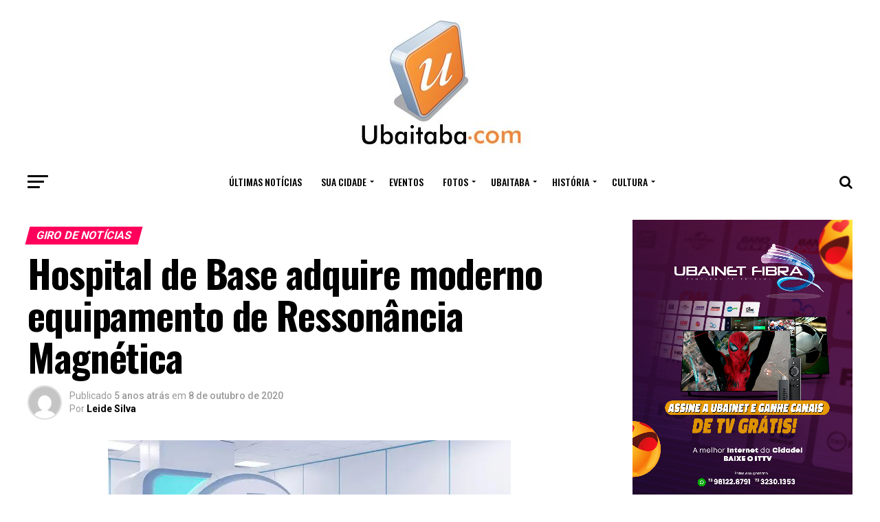

--- FILE ---
content_type: text/html; charset=UTF-8
request_url: http://ubaitaba.com/hospital-de-base-adquire-moderno-equipamento-de-ressonancia-magnetica/
body_size: 146613
content:
<!DOCTYPE html>
<html lang="pt-BR">
<head>
<meta charset="UTF-8" >
<meta name="viewport" id="viewport" content="width=device-width, initial-scale=1.0, maximum-scale=1.0, minimum-scale=1.0, user-scalable=no" />
<link rel="shortcut icon" href="http://ubaitaba.com/wp-content/uploads/2024/11/marca_ubaitaba_site_da_cidade-e1729222841626-1.jpeg" /><link rel="pingback" href="http://ubaitaba.com/xmlrpc.php" />
<meta property="og:type" content="article" />
					<meta property="og:image" content="https://i0.wp.com/ubaitaba.com/wp-content/uploads/2020/10/Hospital-de-Base-adquire-moderno-equipamento-de-Ressonância-Magnética.jpeg?resize=586%2C306" />
		<meta name="twitter:image" content="https://i0.wp.com/ubaitaba.com/wp-content/uploads/2020/10/Hospital-de-Base-adquire-moderno-equipamento-de-Ressonância-Magnética.jpeg?resize=586%2C306" />
	<meta property="og:url" content="http://ubaitaba.com/hospital-de-base-adquire-moderno-equipamento-de-ressonancia-magnetica/" />
<meta property="og:title" content="Hospital de Base adquire moderno equipamento de Ressonância Magnética" />
<meta property="og:description" content="O Hospital de Base Luís Eduardo Magalhães (Hblem), em Itabuna, tem trilhado  o caminho para se tornar o hospital mais equipado do interior da Bahia. Recentemente foi realizada a aquisição de um aparelho de Ressonância Magnética que auxiliará nos exames de rotina e também no diagnóstico dos médicos, seguindo os mais rígidos protocolos de segurança [&hellip;]" />
<meta name="twitter:card" content="summary">
<meta name="twitter:url" content="http://ubaitaba.com/hospital-de-base-adquire-moderno-equipamento-de-ressonancia-magnetica/">
<meta name="twitter:title" content="Hospital de Base adquire moderno equipamento de Ressonância Magnética">
<meta name="twitter:description" content="O Hospital de Base Luís Eduardo Magalhães (Hblem), em Itabuna, tem trilhado  o caminho para se tornar o hospital mais equipado do interior da Bahia. Recentemente foi realizada a aquisição de um aparelho de Ressonância Magnética que auxiliará nos exames de rotina e também no diagnóstico dos médicos, seguindo os mais rígidos protocolos de segurança [&hellip;]">
<meta name='robots' content='index, follow, max-image-preview:large, max-snippet:-1, max-video-preview:-1' />

	<!-- This site is optimized with the Yoast SEO plugin v21.7 - https://yoast.com/wordpress/plugins/seo/ -->
	<title>Hospital de Base adquire moderno equipamento de Ressonância Magnética 8 de outubro de 2020</title>
	<meta name="description" content="O Hospital de Base Luís Eduardo Magalhães (Hblem), em Itabuna, tem trilhado  o caminho para se tornar o hospital mais equipado do interior da Bahia." />
	<link rel="canonical" href="http://ubaitaba.com/hospital-de-base-adquire-moderno-equipamento-de-ressonancia-magnetica/" />
	<meta property="og:locale" content="pt_BR" />
	<meta property="og:type" content="article" />
	<meta property="og:title" content="Hospital de Base adquire moderno equipamento de Ressonância Magnética 8 de outubro de 2020" />
	<meta property="og:description" content="O Hospital de Base Luís Eduardo Magalhães (Hblem), em Itabuna, tem trilhado  o caminho para se tornar o hospital mais equipado do interior da Bahia." />
	<meta property="og:url" content="http://ubaitaba.com/hospital-de-base-adquire-moderno-equipamento-de-ressonancia-magnetica/" />
	<meta property="og:site_name" content="UBAITABA.COM" />
	<meta property="article:published_time" content="2020-10-08T17:48:22+00:00" />
	<meta property="article:modified_time" content="2020-10-08T18:00:50+00:00" />
	<meta property="og:image" content="https://i0.wp.com/ubaitaba.com/wp-content/uploads/2020/10/Hospital-de-Base-adquire-moderno-equipamento-de-Ressonância-Magnética.jpeg?fit=586%2C306" />
	<meta property="og:image:width" content="586" />
	<meta property="og:image:height" content="306" />
	<meta property="og:image:type" content="image/jpeg" />
	<meta name="author" content="Leide Silva" />
	<meta name="twitter:label1" content="Escrito por" />
	<meta name="twitter:data1" content="Leide Silva" />
	<meta name="twitter:label2" content="Est. tempo de leitura" />
	<meta name="twitter:data2" content="1 minuto" />
	<script type="application/ld+json" class="yoast-schema-graph">{"@context":"https://schema.org","@graph":[{"@type":"WebPage","@id":"http://ubaitaba.com/hospital-de-base-adquire-moderno-equipamento-de-ressonancia-magnetica/","url":"http://ubaitaba.com/hospital-de-base-adquire-moderno-equipamento-de-ressonancia-magnetica/","name":"Hospital de Base adquire moderno equipamento de Ressonância Magnética 8 de outubro de 2020","isPartOf":{"@id":"http://ubaitaba.com/#website"},"primaryImageOfPage":{"@id":"http://ubaitaba.com/hospital-de-base-adquire-moderno-equipamento-de-ressonancia-magnetica/#primaryimage"},"image":{"@id":"http://ubaitaba.com/hospital-de-base-adquire-moderno-equipamento-de-ressonancia-magnetica/#primaryimage"},"thumbnailUrl":"https://i0.wp.com/ubaitaba.com/wp-content/uploads/2020/10/Hospital-de-Base-adquire-moderno-equipamento-de-Ressonância-Magnética.jpeg?fit=586%2C306","datePublished":"2020-10-08T17:48:22+00:00","dateModified":"2020-10-08T18:00:50+00:00","author":{"@id":"http://ubaitaba.com/#/schema/person/3f9dd99f213c039d2219b5fa6e71fc79"},"description":"O Hospital de Base Luís Eduardo Magalhães (Hblem), em Itabuna, tem trilhado  o caminho para se tornar o hospital mais equipado do interior da Bahia.","breadcrumb":{"@id":"http://ubaitaba.com/hospital-de-base-adquire-moderno-equipamento-de-ressonancia-magnetica/#breadcrumb"},"inLanguage":"pt-BR","potentialAction":[{"@type":"ReadAction","target":["http://ubaitaba.com/hospital-de-base-adquire-moderno-equipamento-de-ressonancia-magnetica/"]}]},{"@type":"ImageObject","inLanguage":"pt-BR","@id":"http://ubaitaba.com/hospital-de-base-adquire-moderno-equipamento-de-ressonancia-magnetica/#primaryimage","url":"https://i0.wp.com/ubaitaba.com/wp-content/uploads/2020/10/Hospital-de-Base-adquire-moderno-equipamento-de-Ressonância-Magnética.jpeg?fit=586%2C306","contentUrl":"https://i0.wp.com/ubaitaba.com/wp-content/uploads/2020/10/Hospital-de-Base-adquire-moderno-equipamento-de-Ressonância-Magnética.jpeg?fit=586%2C306","width":586,"height":306,"caption":"Hospital de Base adquire moderno equipamento de Ressonância Magnética"},{"@type":"BreadcrumbList","@id":"http://ubaitaba.com/hospital-de-base-adquire-moderno-equipamento-de-ressonancia-magnetica/#breadcrumb","itemListElement":[{"@type":"ListItem","position":1,"name":"Home","item":"http://ubaitaba.com/"},{"@type":"ListItem","position":2,"name":"Hospital de Base adquire moderno equipamento de Ressonância Magnética"}]},{"@type":"WebSite","@id":"http://ubaitaba.com/#website","url":"http://ubaitaba.com/","name":"UBAITABA.COM","description":"Notícias de Ubaitaba e região Sul da Bahia.","potentialAction":[{"@type":"SearchAction","target":{"@type":"EntryPoint","urlTemplate":"http://ubaitaba.com/?s={search_term_string}"},"query-input":"required name=search_term_string"}],"inLanguage":"pt-BR"},{"@type":"Person","@id":"http://ubaitaba.com/#/schema/person/3f9dd99f213c039d2219b5fa6e71fc79","name":"Leide Silva","image":{"@type":"ImageObject","inLanguage":"pt-BR","@id":"http://ubaitaba.com/#/schema/person/image/","url":"https://secure.gravatar.com/avatar/fa6d7b56e118c89cc825d297109dbdde011f7e27ebd549128a8a271940f6402e?s=96&d=mm&r=g","contentUrl":"https://secure.gravatar.com/avatar/fa6d7b56e118c89cc825d297109dbdde011f7e27ebd549128a8a271940f6402e?s=96&d=mm&r=g","caption":"Leide Silva"},"url":"http://ubaitaba.com/author/leide/"}]}</script>
	<!-- / Yoast SEO plugin. -->


<link rel='dns-prefetch' href='//stats.wp.com' />
<link rel='dns-prefetch' href='//fonts.googleapis.com' />
<link rel='dns-prefetch' href='//i0.wp.com' />
<link rel='dns-prefetch' href='//c0.wp.com' />
<link rel='dns-prefetch' href='//pagead2.googlesyndication.com' />
<link rel="alternate" type="application/rss+xml" title="Feed para UBAITABA.COM &raquo;" href="http://ubaitaba.com/feed/" />
<link rel="alternate" type="application/rss+xml" title="Feed de comentários para UBAITABA.COM &raquo;" href="http://ubaitaba.com/comments/feed/" />
<link rel="alternate" type="application/rss+xml" title="Feed de comentários para UBAITABA.COM &raquo; Hospital de Base adquire moderno equipamento de Ressonância Magnética" href="http://ubaitaba.com/hospital-de-base-adquire-moderno-equipamento-de-ressonancia-magnetica/feed/" />
<link rel="alternate" title="oEmbed (JSON)" type="application/json+oembed" href="http://ubaitaba.com/wp-json/oembed/1.0/embed?url=http%3A%2F%2Fubaitaba.com%2Fhospital-de-base-adquire-moderno-equipamento-de-ressonancia-magnetica%2F" />
<link rel="alternate" title="oEmbed (XML)" type="text/xml+oembed" href="http://ubaitaba.com/wp-json/oembed/1.0/embed?url=http%3A%2F%2Fubaitaba.com%2Fhospital-de-base-adquire-moderno-equipamento-de-ressonancia-magnetica%2F&#038;format=xml" />
<style id='wp-img-auto-sizes-contain-inline-css' type='text/css'>
img:is([sizes=auto i],[sizes^="auto," i]){contain-intrinsic-size:3000px 1500px}
/*# sourceURL=wp-img-auto-sizes-contain-inline-css */
</style>
<style id='wp-emoji-styles-inline-css' type='text/css'>

	img.wp-smiley, img.emoji {
		display: inline !important;
		border: none !important;
		box-shadow: none !important;
		height: 1em !important;
		width: 1em !important;
		margin: 0 0.07em !important;
		vertical-align: -0.1em !important;
		background: none !important;
		padding: 0 !important;
	}
/*# sourceURL=wp-emoji-styles-inline-css */
</style>
<style id='wp-block-library-inline-css' type='text/css'>
:root{--wp-block-synced-color:#7a00df;--wp-block-synced-color--rgb:122,0,223;--wp-bound-block-color:var(--wp-block-synced-color);--wp-editor-canvas-background:#ddd;--wp-admin-theme-color:#007cba;--wp-admin-theme-color--rgb:0,124,186;--wp-admin-theme-color-darker-10:#006ba1;--wp-admin-theme-color-darker-10--rgb:0,107,160.5;--wp-admin-theme-color-darker-20:#005a87;--wp-admin-theme-color-darker-20--rgb:0,90,135;--wp-admin-border-width-focus:2px}@media (min-resolution:192dpi){:root{--wp-admin-border-width-focus:1.5px}}.wp-element-button{cursor:pointer}:root .has-very-light-gray-background-color{background-color:#eee}:root .has-very-dark-gray-background-color{background-color:#313131}:root .has-very-light-gray-color{color:#eee}:root .has-very-dark-gray-color{color:#313131}:root .has-vivid-green-cyan-to-vivid-cyan-blue-gradient-background{background:linear-gradient(135deg,#00d084,#0693e3)}:root .has-purple-crush-gradient-background{background:linear-gradient(135deg,#34e2e4,#4721fb 50%,#ab1dfe)}:root .has-hazy-dawn-gradient-background{background:linear-gradient(135deg,#faaca8,#dad0ec)}:root .has-subdued-olive-gradient-background{background:linear-gradient(135deg,#fafae1,#67a671)}:root .has-atomic-cream-gradient-background{background:linear-gradient(135deg,#fdd79a,#004a59)}:root .has-nightshade-gradient-background{background:linear-gradient(135deg,#330968,#31cdcf)}:root .has-midnight-gradient-background{background:linear-gradient(135deg,#020381,#2874fc)}:root{--wp--preset--font-size--normal:16px;--wp--preset--font-size--huge:42px}.has-regular-font-size{font-size:1em}.has-larger-font-size{font-size:2.625em}.has-normal-font-size{font-size:var(--wp--preset--font-size--normal)}.has-huge-font-size{font-size:var(--wp--preset--font-size--huge)}.has-text-align-center{text-align:center}.has-text-align-left{text-align:left}.has-text-align-right{text-align:right}.has-fit-text{white-space:nowrap!important}#end-resizable-editor-section{display:none}.aligncenter{clear:both}.items-justified-left{justify-content:flex-start}.items-justified-center{justify-content:center}.items-justified-right{justify-content:flex-end}.items-justified-space-between{justify-content:space-between}.screen-reader-text{border:0;clip-path:inset(50%);height:1px;margin:-1px;overflow:hidden;padding:0;position:absolute;width:1px;word-wrap:normal!important}.screen-reader-text:focus{background-color:#ddd;clip-path:none;color:#444;display:block;font-size:1em;height:auto;left:5px;line-height:normal;padding:15px 23px 14px;text-decoration:none;top:5px;width:auto;z-index:100000}html :where(.has-border-color){border-style:solid}html :where([style*=border-top-color]){border-top-style:solid}html :where([style*=border-right-color]){border-right-style:solid}html :where([style*=border-bottom-color]){border-bottom-style:solid}html :where([style*=border-left-color]){border-left-style:solid}html :where([style*=border-width]){border-style:solid}html :where([style*=border-top-width]){border-top-style:solid}html :where([style*=border-right-width]){border-right-style:solid}html :where([style*=border-bottom-width]){border-bottom-style:solid}html :where([style*=border-left-width]){border-left-style:solid}html :where(img[class*=wp-image-]){height:auto;max-width:100%}:where(figure){margin:0 0 1em}html :where(.is-position-sticky){--wp-admin--admin-bar--position-offset:var(--wp-admin--admin-bar--height,0px)}@media screen and (max-width:600px){html :where(.is-position-sticky){--wp-admin--admin-bar--position-offset:0px}}
.has-text-align-justify{text-align:justify;}

/*# sourceURL=wp-block-library-inline-css */
</style><style id='wp-block-gallery-inline-css' type='text/css'>
.blocks-gallery-grid:not(.has-nested-images),.wp-block-gallery:not(.has-nested-images){display:flex;flex-wrap:wrap;list-style-type:none;margin:0;padding:0}.blocks-gallery-grid:not(.has-nested-images) .blocks-gallery-image,.blocks-gallery-grid:not(.has-nested-images) .blocks-gallery-item,.wp-block-gallery:not(.has-nested-images) .blocks-gallery-image,.wp-block-gallery:not(.has-nested-images) .blocks-gallery-item{display:flex;flex-direction:column;flex-grow:1;justify-content:center;margin:0 1em 1em 0;position:relative;width:calc(50% - 1em)}.blocks-gallery-grid:not(.has-nested-images) .blocks-gallery-image:nth-of-type(2n),.blocks-gallery-grid:not(.has-nested-images) .blocks-gallery-item:nth-of-type(2n),.wp-block-gallery:not(.has-nested-images) .blocks-gallery-image:nth-of-type(2n),.wp-block-gallery:not(.has-nested-images) .blocks-gallery-item:nth-of-type(2n){margin-right:0}.blocks-gallery-grid:not(.has-nested-images) .blocks-gallery-image figure,.blocks-gallery-grid:not(.has-nested-images) .blocks-gallery-item figure,.wp-block-gallery:not(.has-nested-images) .blocks-gallery-image figure,.wp-block-gallery:not(.has-nested-images) .blocks-gallery-item figure{align-items:flex-end;display:flex;height:100%;justify-content:flex-start;margin:0}.blocks-gallery-grid:not(.has-nested-images) .blocks-gallery-image img,.blocks-gallery-grid:not(.has-nested-images) .blocks-gallery-item img,.wp-block-gallery:not(.has-nested-images) .blocks-gallery-image img,.wp-block-gallery:not(.has-nested-images) .blocks-gallery-item img{display:block;height:auto;max-width:100%;width:auto}.blocks-gallery-grid:not(.has-nested-images) .blocks-gallery-image figcaption,.blocks-gallery-grid:not(.has-nested-images) .blocks-gallery-item figcaption,.wp-block-gallery:not(.has-nested-images) .blocks-gallery-image figcaption,.wp-block-gallery:not(.has-nested-images) .blocks-gallery-item figcaption{background:linear-gradient(0deg,#000000b3,#0000004d 70%,#0000);bottom:0;box-sizing:border-box;color:#fff;font-size:.8em;margin:0;max-height:100%;overflow:auto;padding:3em .77em .7em;position:absolute;text-align:center;width:100%;z-index:2}.blocks-gallery-grid:not(.has-nested-images) .blocks-gallery-image figcaption img,.blocks-gallery-grid:not(.has-nested-images) .blocks-gallery-item figcaption img,.wp-block-gallery:not(.has-nested-images) .blocks-gallery-image figcaption img,.wp-block-gallery:not(.has-nested-images) .blocks-gallery-item figcaption img{display:inline}.blocks-gallery-grid:not(.has-nested-images) figcaption,.wp-block-gallery:not(.has-nested-images) figcaption{flex-grow:1}.blocks-gallery-grid:not(.has-nested-images).is-cropped .blocks-gallery-image a,.blocks-gallery-grid:not(.has-nested-images).is-cropped .blocks-gallery-image img,.blocks-gallery-grid:not(.has-nested-images).is-cropped .blocks-gallery-item a,.blocks-gallery-grid:not(.has-nested-images).is-cropped .blocks-gallery-item img,.wp-block-gallery:not(.has-nested-images).is-cropped .blocks-gallery-image a,.wp-block-gallery:not(.has-nested-images).is-cropped .blocks-gallery-image img,.wp-block-gallery:not(.has-nested-images).is-cropped .blocks-gallery-item a,.wp-block-gallery:not(.has-nested-images).is-cropped .blocks-gallery-item img{flex:1;height:100%;object-fit:cover;width:100%}.blocks-gallery-grid:not(.has-nested-images).columns-1 .blocks-gallery-image,.blocks-gallery-grid:not(.has-nested-images).columns-1 .blocks-gallery-item,.wp-block-gallery:not(.has-nested-images).columns-1 .blocks-gallery-image,.wp-block-gallery:not(.has-nested-images).columns-1 .blocks-gallery-item{margin-right:0;width:100%}@media (min-width:600px){.blocks-gallery-grid:not(.has-nested-images).columns-3 .blocks-gallery-image,.blocks-gallery-grid:not(.has-nested-images).columns-3 .blocks-gallery-item,.wp-block-gallery:not(.has-nested-images).columns-3 .blocks-gallery-image,.wp-block-gallery:not(.has-nested-images).columns-3 .blocks-gallery-item{margin-right:1em;width:calc(33.33333% - .66667em)}.blocks-gallery-grid:not(.has-nested-images).columns-4 .blocks-gallery-image,.blocks-gallery-grid:not(.has-nested-images).columns-4 .blocks-gallery-item,.wp-block-gallery:not(.has-nested-images).columns-4 .blocks-gallery-image,.wp-block-gallery:not(.has-nested-images).columns-4 .blocks-gallery-item{margin-right:1em;width:calc(25% - .75em)}.blocks-gallery-grid:not(.has-nested-images).columns-5 .blocks-gallery-image,.blocks-gallery-grid:not(.has-nested-images).columns-5 .blocks-gallery-item,.wp-block-gallery:not(.has-nested-images).columns-5 .blocks-gallery-image,.wp-block-gallery:not(.has-nested-images).columns-5 .blocks-gallery-item{margin-right:1em;width:calc(20% - .8em)}.blocks-gallery-grid:not(.has-nested-images).columns-6 .blocks-gallery-image,.blocks-gallery-grid:not(.has-nested-images).columns-6 .blocks-gallery-item,.wp-block-gallery:not(.has-nested-images).columns-6 .blocks-gallery-image,.wp-block-gallery:not(.has-nested-images).columns-6 .blocks-gallery-item{margin-right:1em;width:calc(16.66667% - .83333em)}.blocks-gallery-grid:not(.has-nested-images).columns-7 .blocks-gallery-image,.blocks-gallery-grid:not(.has-nested-images).columns-7 .blocks-gallery-item,.wp-block-gallery:not(.has-nested-images).columns-7 .blocks-gallery-image,.wp-block-gallery:not(.has-nested-images).columns-7 .blocks-gallery-item{margin-right:1em;width:calc(14.28571% - .85714em)}.blocks-gallery-grid:not(.has-nested-images).columns-8 .blocks-gallery-image,.blocks-gallery-grid:not(.has-nested-images).columns-8 .blocks-gallery-item,.wp-block-gallery:not(.has-nested-images).columns-8 .blocks-gallery-image,.wp-block-gallery:not(.has-nested-images).columns-8 .blocks-gallery-item{margin-right:1em;width:calc(12.5% - .875em)}.blocks-gallery-grid:not(.has-nested-images).columns-1 .blocks-gallery-image:nth-of-type(1n),.blocks-gallery-grid:not(.has-nested-images).columns-1 .blocks-gallery-item:nth-of-type(1n),.blocks-gallery-grid:not(.has-nested-images).columns-2 .blocks-gallery-image:nth-of-type(2n),.blocks-gallery-grid:not(.has-nested-images).columns-2 .blocks-gallery-item:nth-of-type(2n),.blocks-gallery-grid:not(.has-nested-images).columns-3 .blocks-gallery-image:nth-of-type(3n),.blocks-gallery-grid:not(.has-nested-images).columns-3 .blocks-gallery-item:nth-of-type(3n),.blocks-gallery-grid:not(.has-nested-images).columns-4 .blocks-gallery-image:nth-of-type(4n),.blocks-gallery-grid:not(.has-nested-images).columns-4 .blocks-gallery-item:nth-of-type(4n),.blocks-gallery-grid:not(.has-nested-images).columns-5 .blocks-gallery-image:nth-of-type(5n),.blocks-gallery-grid:not(.has-nested-images).columns-5 .blocks-gallery-item:nth-of-type(5n),.blocks-gallery-grid:not(.has-nested-images).columns-6 .blocks-gallery-image:nth-of-type(6n),.blocks-gallery-grid:not(.has-nested-images).columns-6 .blocks-gallery-item:nth-of-type(6n),.blocks-gallery-grid:not(.has-nested-images).columns-7 .blocks-gallery-image:nth-of-type(7n),.blocks-gallery-grid:not(.has-nested-images).columns-7 .blocks-gallery-item:nth-of-type(7n),.blocks-gallery-grid:not(.has-nested-images).columns-8 .blocks-gallery-image:nth-of-type(8n),.blocks-gallery-grid:not(.has-nested-images).columns-8 .blocks-gallery-item:nth-of-type(8n),.wp-block-gallery:not(.has-nested-images).columns-1 .blocks-gallery-image:nth-of-type(1n),.wp-block-gallery:not(.has-nested-images).columns-1 .blocks-gallery-item:nth-of-type(1n),.wp-block-gallery:not(.has-nested-images).columns-2 .blocks-gallery-image:nth-of-type(2n),.wp-block-gallery:not(.has-nested-images).columns-2 .blocks-gallery-item:nth-of-type(2n),.wp-block-gallery:not(.has-nested-images).columns-3 .blocks-gallery-image:nth-of-type(3n),.wp-block-gallery:not(.has-nested-images).columns-3 .blocks-gallery-item:nth-of-type(3n),.wp-block-gallery:not(.has-nested-images).columns-4 .blocks-gallery-image:nth-of-type(4n),.wp-block-gallery:not(.has-nested-images).columns-4 .blocks-gallery-item:nth-of-type(4n),.wp-block-gallery:not(.has-nested-images).columns-5 .blocks-gallery-image:nth-of-type(5n),.wp-block-gallery:not(.has-nested-images).columns-5 .blocks-gallery-item:nth-of-type(5n),.wp-block-gallery:not(.has-nested-images).columns-6 .blocks-gallery-image:nth-of-type(6n),.wp-block-gallery:not(.has-nested-images).columns-6 .blocks-gallery-item:nth-of-type(6n),.wp-block-gallery:not(.has-nested-images).columns-7 .blocks-gallery-image:nth-of-type(7n),.wp-block-gallery:not(.has-nested-images).columns-7 .blocks-gallery-item:nth-of-type(7n),.wp-block-gallery:not(.has-nested-images).columns-8 .blocks-gallery-image:nth-of-type(8n),.wp-block-gallery:not(.has-nested-images).columns-8 .blocks-gallery-item:nth-of-type(8n){margin-right:0}}.blocks-gallery-grid:not(.has-nested-images) .blocks-gallery-image:last-child,.blocks-gallery-grid:not(.has-nested-images) .blocks-gallery-item:last-child,.wp-block-gallery:not(.has-nested-images) .blocks-gallery-image:last-child,.wp-block-gallery:not(.has-nested-images) .blocks-gallery-item:last-child{margin-right:0}.blocks-gallery-grid:not(.has-nested-images).alignleft,.blocks-gallery-grid:not(.has-nested-images).alignright,.wp-block-gallery:not(.has-nested-images).alignleft,.wp-block-gallery:not(.has-nested-images).alignright{max-width:420px;width:100%}.blocks-gallery-grid:not(.has-nested-images).aligncenter .blocks-gallery-item figure,.wp-block-gallery:not(.has-nested-images).aligncenter .blocks-gallery-item figure{justify-content:center}.wp-block-gallery:not(.is-cropped) .blocks-gallery-item{align-self:flex-start}figure.wp-block-gallery.has-nested-images{align-items:normal}.wp-block-gallery.has-nested-images figure.wp-block-image:not(#individual-image){margin:0;width:calc(50% - var(--wp--style--unstable-gallery-gap, 16px)/2)}.wp-block-gallery.has-nested-images figure.wp-block-image{box-sizing:border-box;display:flex;flex-direction:column;flex-grow:1;justify-content:center;max-width:100%;position:relative}.wp-block-gallery.has-nested-images figure.wp-block-image>a,.wp-block-gallery.has-nested-images figure.wp-block-image>div{flex-direction:column;flex-grow:1;margin:0}.wp-block-gallery.has-nested-images figure.wp-block-image img{display:block;height:auto;max-width:100%!important;width:auto}.wp-block-gallery.has-nested-images figure.wp-block-image figcaption,.wp-block-gallery.has-nested-images figure.wp-block-image:has(figcaption):before{bottom:0;left:0;max-height:100%;position:absolute;right:0}.wp-block-gallery.has-nested-images figure.wp-block-image:has(figcaption):before{backdrop-filter:blur(3px);content:"";height:100%;-webkit-mask-image:linear-gradient(0deg,#000 20%,#0000);mask-image:linear-gradient(0deg,#000 20%,#0000);max-height:40%;pointer-events:none}.wp-block-gallery.has-nested-images figure.wp-block-image figcaption{box-sizing:border-box;color:#fff;font-size:13px;margin:0;overflow:auto;padding:1em;text-align:center;text-shadow:0 0 1.5px #000}.wp-block-gallery.has-nested-images figure.wp-block-image figcaption::-webkit-scrollbar{height:12px;width:12px}.wp-block-gallery.has-nested-images figure.wp-block-image figcaption::-webkit-scrollbar-track{background-color:initial}.wp-block-gallery.has-nested-images figure.wp-block-image figcaption::-webkit-scrollbar-thumb{background-clip:padding-box;background-color:initial;border:3px solid #0000;border-radius:8px}.wp-block-gallery.has-nested-images figure.wp-block-image figcaption:focus-within::-webkit-scrollbar-thumb,.wp-block-gallery.has-nested-images figure.wp-block-image figcaption:focus::-webkit-scrollbar-thumb,.wp-block-gallery.has-nested-images figure.wp-block-image figcaption:hover::-webkit-scrollbar-thumb{background-color:#fffc}.wp-block-gallery.has-nested-images figure.wp-block-image figcaption{scrollbar-color:#0000 #0000;scrollbar-gutter:stable both-edges;scrollbar-width:thin}.wp-block-gallery.has-nested-images figure.wp-block-image figcaption:focus,.wp-block-gallery.has-nested-images figure.wp-block-image figcaption:focus-within,.wp-block-gallery.has-nested-images figure.wp-block-image figcaption:hover{scrollbar-color:#fffc #0000}.wp-block-gallery.has-nested-images figure.wp-block-image figcaption{will-change:transform}@media (hover:none){.wp-block-gallery.has-nested-images figure.wp-block-image figcaption{scrollbar-color:#fffc #0000}}.wp-block-gallery.has-nested-images figure.wp-block-image figcaption{background:linear-gradient(0deg,#0006,#0000)}.wp-block-gallery.has-nested-images figure.wp-block-image figcaption img{display:inline}.wp-block-gallery.has-nested-images figure.wp-block-image figcaption a{color:inherit}.wp-block-gallery.has-nested-images figure.wp-block-image.has-custom-border img{box-sizing:border-box}.wp-block-gallery.has-nested-images figure.wp-block-image.has-custom-border>a,.wp-block-gallery.has-nested-images figure.wp-block-image.has-custom-border>div,.wp-block-gallery.has-nested-images figure.wp-block-image.is-style-rounded>a,.wp-block-gallery.has-nested-images figure.wp-block-image.is-style-rounded>div{flex:1 1 auto}.wp-block-gallery.has-nested-images figure.wp-block-image.has-custom-border figcaption,.wp-block-gallery.has-nested-images figure.wp-block-image.is-style-rounded figcaption{background:none;color:inherit;flex:initial;margin:0;padding:10px 10px 9px;position:relative;text-shadow:none}.wp-block-gallery.has-nested-images figure.wp-block-image.has-custom-border:before,.wp-block-gallery.has-nested-images figure.wp-block-image.is-style-rounded:before{content:none}.wp-block-gallery.has-nested-images figcaption{flex-basis:100%;flex-grow:1;text-align:center}.wp-block-gallery.has-nested-images:not(.is-cropped) figure.wp-block-image:not(#individual-image){margin-bottom:auto;margin-top:0}.wp-block-gallery.has-nested-images.is-cropped figure.wp-block-image:not(#individual-image){align-self:inherit}.wp-block-gallery.has-nested-images.is-cropped figure.wp-block-image:not(#individual-image)>a,.wp-block-gallery.has-nested-images.is-cropped figure.wp-block-image:not(#individual-image)>div:not(.components-drop-zone){display:flex}.wp-block-gallery.has-nested-images.is-cropped figure.wp-block-image:not(#individual-image) a,.wp-block-gallery.has-nested-images.is-cropped figure.wp-block-image:not(#individual-image) img{flex:1 0 0%;height:100%;object-fit:cover;width:100%}.wp-block-gallery.has-nested-images.columns-1 figure.wp-block-image:not(#individual-image){width:100%}@media (min-width:600px){.wp-block-gallery.has-nested-images.columns-3 figure.wp-block-image:not(#individual-image){width:calc(33.33333% - var(--wp--style--unstable-gallery-gap, 16px)*.66667)}.wp-block-gallery.has-nested-images.columns-4 figure.wp-block-image:not(#individual-image){width:calc(25% - var(--wp--style--unstable-gallery-gap, 16px)*.75)}.wp-block-gallery.has-nested-images.columns-5 figure.wp-block-image:not(#individual-image){width:calc(20% - var(--wp--style--unstable-gallery-gap, 16px)*.8)}.wp-block-gallery.has-nested-images.columns-6 figure.wp-block-image:not(#individual-image){width:calc(16.66667% - var(--wp--style--unstable-gallery-gap, 16px)*.83333)}.wp-block-gallery.has-nested-images.columns-7 figure.wp-block-image:not(#individual-image){width:calc(14.28571% - var(--wp--style--unstable-gallery-gap, 16px)*.85714)}.wp-block-gallery.has-nested-images.columns-8 figure.wp-block-image:not(#individual-image){width:calc(12.5% - var(--wp--style--unstable-gallery-gap, 16px)*.875)}.wp-block-gallery.has-nested-images.columns-default figure.wp-block-image:not(#individual-image){width:calc(33.33% - var(--wp--style--unstable-gallery-gap, 16px)*.66667)}.wp-block-gallery.has-nested-images.columns-default figure.wp-block-image:not(#individual-image):first-child:nth-last-child(2),.wp-block-gallery.has-nested-images.columns-default figure.wp-block-image:not(#individual-image):first-child:nth-last-child(2)~figure.wp-block-image:not(#individual-image){width:calc(50% - var(--wp--style--unstable-gallery-gap, 16px)*.5)}.wp-block-gallery.has-nested-images.columns-default figure.wp-block-image:not(#individual-image):first-child:last-child{width:100%}}.wp-block-gallery.has-nested-images.alignleft,.wp-block-gallery.has-nested-images.alignright{max-width:420px;width:100%}.wp-block-gallery.has-nested-images.aligncenter{justify-content:center}
/*# sourceURL=https://c0.wp.com/c/6.9/wp-includes/blocks/gallery/style.min.css */
</style>
<style id='wp-block-image-inline-css' type='text/css'>
.wp-block-image>a,.wp-block-image>figure>a{display:inline-block}.wp-block-image img{box-sizing:border-box;height:auto;max-width:100%;vertical-align:bottom}@media not (prefers-reduced-motion){.wp-block-image img.hide{visibility:hidden}.wp-block-image img.show{animation:show-content-image .4s}}.wp-block-image[style*=border-radius] img,.wp-block-image[style*=border-radius]>a{border-radius:inherit}.wp-block-image.has-custom-border img{box-sizing:border-box}.wp-block-image.aligncenter{text-align:center}.wp-block-image.alignfull>a,.wp-block-image.alignwide>a{width:100%}.wp-block-image.alignfull img,.wp-block-image.alignwide img{height:auto;width:100%}.wp-block-image .aligncenter,.wp-block-image .alignleft,.wp-block-image .alignright,.wp-block-image.aligncenter,.wp-block-image.alignleft,.wp-block-image.alignright{display:table}.wp-block-image .aligncenter>figcaption,.wp-block-image .alignleft>figcaption,.wp-block-image .alignright>figcaption,.wp-block-image.aligncenter>figcaption,.wp-block-image.alignleft>figcaption,.wp-block-image.alignright>figcaption{caption-side:bottom;display:table-caption}.wp-block-image .alignleft{float:left;margin:.5em 1em .5em 0}.wp-block-image .alignright{float:right;margin:.5em 0 .5em 1em}.wp-block-image .aligncenter{margin-left:auto;margin-right:auto}.wp-block-image :where(figcaption){margin-bottom:1em;margin-top:.5em}.wp-block-image.is-style-circle-mask img{border-radius:9999px}@supports ((-webkit-mask-image:none) or (mask-image:none)) or (-webkit-mask-image:none){.wp-block-image.is-style-circle-mask img{border-radius:0;-webkit-mask-image:url('data:image/svg+xml;utf8,<svg viewBox="0 0 100 100" xmlns="http://www.w3.org/2000/svg"><circle cx="50" cy="50" r="50"/></svg>');mask-image:url('data:image/svg+xml;utf8,<svg viewBox="0 0 100 100" xmlns="http://www.w3.org/2000/svg"><circle cx="50" cy="50" r="50"/></svg>');mask-mode:alpha;-webkit-mask-position:center;mask-position:center;-webkit-mask-repeat:no-repeat;mask-repeat:no-repeat;-webkit-mask-size:contain;mask-size:contain}}:root :where(.wp-block-image.is-style-rounded img,.wp-block-image .is-style-rounded img){border-radius:9999px}.wp-block-image figure{margin:0}.wp-lightbox-container{display:flex;flex-direction:column;position:relative}.wp-lightbox-container img{cursor:zoom-in}.wp-lightbox-container img:hover+button{opacity:1}.wp-lightbox-container button{align-items:center;backdrop-filter:blur(16px) saturate(180%);background-color:#5a5a5a40;border:none;border-radius:4px;cursor:zoom-in;display:flex;height:20px;justify-content:center;opacity:0;padding:0;position:absolute;right:16px;text-align:center;top:16px;width:20px;z-index:100}@media not (prefers-reduced-motion){.wp-lightbox-container button{transition:opacity .2s ease}}.wp-lightbox-container button:focus-visible{outline:3px auto #5a5a5a40;outline:3px auto -webkit-focus-ring-color;outline-offset:3px}.wp-lightbox-container button:hover{cursor:pointer;opacity:1}.wp-lightbox-container button:focus{opacity:1}.wp-lightbox-container button:focus,.wp-lightbox-container button:hover,.wp-lightbox-container button:not(:hover):not(:active):not(.has-background){background-color:#5a5a5a40;border:none}.wp-lightbox-overlay{box-sizing:border-box;cursor:zoom-out;height:100vh;left:0;overflow:hidden;position:fixed;top:0;visibility:hidden;width:100%;z-index:100000}.wp-lightbox-overlay .close-button{align-items:center;cursor:pointer;display:flex;justify-content:center;min-height:40px;min-width:40px;padding:0;position:absolute;right:calc(env(safe-area-inset-right) + 16px);top:calc(env(safe-area-inset-top) + 16px);z-index:5000000}.wp-lightbox-overlay .close-button:focus,.wp-lightbox-overlay .close-button:hover,.wp-lightbox-overlay .close-button:not(:hover):not(:active):not(.has-background){background:none;border:none}.wp-lightbox-overlay .lightbox-image-container{height:var(--wp--lightbox-container-height);left:50%;overflow:hidden;position:absolute;top:50%;transform:translate(-50%,-50%);transform-origin:top left;width:var(--wp--lightbox-container-width);z-index:9999999999}.wp-lightbox-overlay .wp-block-image{align-items:center;box-sizing:border-box;display:flex;height:100%;justify-content:center;margin:0;position:relative;transform-origin:0 0;width:100%;z-index:3000000}.wp-lightbox-overlay .wp-block-image img{height:var(--wp--lightbox-image-height);min-height:var(--wp--lightbox-image-height);min-width:var(--wp--lightbox-image-width);width:var(--wp--lightbox-image-width)}.wp-lightbox-overlay .wp-block-image figcaption{display:none}.wp-lightbox-overlay button{background:none;border:none}.wp-lightbox-overlay .scrim{background-color:#fff;height:100%;opacity:.9;position:absolute;width:100%;z-index:2000000}.wp-lightbox-overlay.active{visibility:visible}@media not (prefers-reduced-motion){.wp-lightbox-overlay.active{animation:turn-on-visibility .25s both}.wp-lightbox-overlay.active img{animation:turn-on-visibility .35s both}.wp-lightbox-overlay.show-closing-animation:not(.active){animation:turn-off-visibility .35s both}.wp-lightbox-overlay.show-closing-animation:not(.active) img{animation:turn-off-visibility .25s both}.wp-lightbox-overlay.zoom.active{animation:none;opacity:1;visibility:visible}.wp-lightbox-overlay.zoom.active .lightbox-image-container{animation:lightbox-zoom-in .4s}.wp-lightbox-overlay.zoom.active .lightbox-image-container img{animation:none}.wp-lightbox-overlay.zoom.active .scrim{animation:turn-on-visibility .4s forwards}.wp-lightbox-overlay.zoom.show-closing-animation:not(.active){animation:none}.wp-lightbox-overlay.zoom.show-closing-animation:not(.active) .lightbox-image-container{animation:lightbox-zoom-out .4s}.wp-lightbox-overlay.zoom.show-closing-animation:not(.active) .lightbox-image-container img{animation:none}.wp-lightbox-overlay.zoom.show-closing-animation:not(.active) .scrim{animation:turn-off-visibility .4s forwards}}@keyframes show-content-image{0%{visibility:hidden}99%{visibility:hidden}to{visibility:visible}}@keyframes turn-on-visibility{0%{opacity:0}to{opacity:1}}@keyframes turn-off-visibility{0%{opacity:1;visibility:visible}99%{opacity:0;visibility:visible}to{opacity:0;visibility:hidden}}@keyframes lightbox-zoom-in{0%{transform:translate(calc((-100vw + var(--wp--lightbox-scrollbar-width))/2 + var(--wp--lightbox-initial-left-position)),calc(-50vh + var(--wp--lightbox-initial-top-position))) scale(var(--wp--lightbox-scale))}to{transform:translate(-50%,-50%) scale(1)}}@keyframes lightbox-zoom-out{0%{transform:translate(-50%,-50%) scale(1);visibility:visible}99%{visibility:visible}to{transform:translate(calc((-100vw + var(--wp--lightbox-scrollbar-width))/2 + var(--wp--lightbox-initial-left-position)),calc(-50vh + var(--wp--lightbox-initial-top-position))) scale(var(--wp--lightbox-scale));visibility:hidden}}
/*# sourceURL=https://c0.wp.com/c/6.9/wp-includes/blocks/image/style.min.css */
</style>
<style id='global-styles-inline-css' type='text/css'>
:root{--wp--preset--aspect-ratio--square: 1;--wp--preset--aspect-ratio--4-3: 4/3;--wp--preset--aspect-ratio--3-4: 3/4;--wp--preset--aspect-ratio--3-2: 3/2;--wp--preset--aspect-ratio--2-3: 2/3;--wp--preset--aspect-ratio--16-9: 16/9;--wp--preset--aspect-ratio--9-16: 9/16;--wp--preset--color--black: #000000;--wp--preset--color--cyan-bluish-gray: #abb8c3;--wp--preset--color--white: #ffffff;--wp--preset--color--pale-pink: #f78da7;--wp--preset--color--vivid-red: #cf2e2e;--wp--preset--color--luminous-vivid-orange: #ff6900;--wp--preset--color--luminous-vivid-amber: #fcb900;--wp--preset--color--light-green-cyan: #7bdcb5;--wp--preset--color--vivid-green-cyan: #00d084;--wp--preset--color--pale-cyan-blue: #8ed1fc;--wp--preset--color--vivid-cyan-blue: #0693e3;--wp--preset--color--vivid-purple: #9b51e0;--wp--preset--color--: #444;--wp--preset--gradient--vivid-cyan-blue-to-vivid-purple: linear-gradient(135deg,rgb(6,147,227) 0%,rgb(155,81,224) 100%);--wp--preset--gradient--light-green-cyan-to-vivid-green-cyan: linear-gradient(135deg,rgb(122,220,180) 0%,rgb(0,208,130) 100%);--wp--preset--gradient--luminous-vivid-amber-to-luminous-vivid-orange: linear-gradient(135deg,rgb(252,185,0) 0%,rgb(255,105,0) 100%);--wp--preset--gradient--luminous-vivid-orange-to-vivid-red: linear-gradient(135deg,rgb(255,105,0) 0%,rgb(207,46,46) 100%);--wp--preset--gradient--very-light-gray-to-cyan-bluish-gray: linear-gradient(135deg,rgb(238,238,238) 0%,rgb(169,184,195) 100%);--wp--preset--gradient--cool-to-warm-spectrum: linear-gradient(135deg,rgb(74,234,220) 0%,rgb(151,120,209) 20%,rgb(207,42,186) 40%,rgb(238,44,130) 60%,rgb(251,105,98) 80%,rgb(254,248,76) 100%);--wp--preset--gradient--blush-light-purple: linear-gradient(135deg,rgb(255,206,236) 0%,rgb(152,150,240) 100%);--wp--preset--gradient--blush-bordeaux: linear-gradient(135deg,rgb(254,205,165) 0%,rgb(254,45,45) 50%,rgb(107,0,62) 100%);--wp--preset--gradient--luminous-dusk: linear-gradient(135deg,rgb(255,203,112) 0%,rgb(199,81,192) 50%,rgb(65,88,208) 100%);--wp--preset--gradient--pale-ocean: linear-gradient(135deg,rgb(255,245,203) 0%,rgb(182,227,212) 50%,rgb(51,167,181) 100%);--wp--preset--gradient--electric-grass: linear-gradient(135deg,rgb(202,248,128) 0%,rgb(113,206,126) 100%);--wp--preset--gradient--midnight: linear-gradient(135deg,rgb(2,3,129) 0%,rgb(40,116,252) 100%);--wp--preset--font-size--small: 13px;--wp--preset--font-size--medium: 20px;--wp--preset--font-size--large: 36px;--wp--preset--font-size--x-large: 42px;--wp--preset--spacing--20: 0.44rem;--wp--preset--spacing--30: 0.67rem;--wp--preset--spacing--40: 1rem;--wp--preset--spacing--50: 1.5rem;--wp--preset--spacing--60: 2.25rem;--wp--preset--spacing--70: 3.38rem;--wp--preset--spacing--80: 5.06rem;--wp--preset--shadow--natural: 6px 6px 9px rgba(0, 0, 0, 0.2);--wp--preset--shadow--deep: 12px 12px 50px rgba(0, 0, 0, 0.4);--wp--preset--shadow--sharp: 6px 6px 0px rgba(0, 0, 0, 0.2);--wp--preset--shadow--outlined: 6px 6px 0px -3px rgb(255, 255, 255), 6px 6px rgb(0, 0, 0);--wp--preset--shadow--crisp: 6px 6px 0px rgb(0, 0, 0);}:where(.is-layout-flex){gap: 0.5em;}:where(.is-layout-grid){gap: 0.5em;}body .is-layout-flex{display: flex;}.is-layout-flex{flex-wrap: wrap;align-items: center;}.is-layout-flex > :is(*, div){margin: 0;}body .is-layout-grid{display: grid;}.is-layout-grid > :is(*, div){margin: 0;}:where(.wp-block-columns.is-layout-flex){gap: 2em;}:where(.wp-block-columns.is-layout-grid){gap: 2em;}:where(.wp-block-post-template.is-layout-flex){gap: 1.25em;}:where(.wp-block-post-template.is-layout-grid){gap: 1.25em;}.has-black-color{color: var(--wp--preset--color--black) !important;}.has-cyan-bluish-gray-color{color: var(--wp--preset--color--cyan-bluish-gray) !important;}.has-white-color{color: var(--wp--preset--color--white) !important;}.has-pale-pink-color{color: var(--wp--preset--color--pale-pink) !important;}.has-vivid-red-color{color: var(--wp--preset--color--vivid-red) !important;}.has-luminous-vivid-orange-color{color: var(--wp--preset--color--luminous-vivid-orange) !important;}.has-luminous-vivid-amber-color{color: var(--wp--preset--color--luminous-vivid-amber) !important;}.has-light-green-cyan-color{color: var(--wp--preset--color--light-green-cyan) !important;}.has-vivid-green-cyan-color{color: var(--wp--preset--color--vivid-green-cyan) !important;}.has-pale-cyan-blue-color{color: var(--wp--preset--color--pale-cyan-blue) !important;}.has-vivid-cyan-blue-color{color: var(--wp--preset--color--vivid-cyan-blue) !important;}.has-vivid-purple-color{color: var(--wp--preset--color--vivid-purple) !important;}.has-black-background-color{background-color: var(--wp--preset--color--black) !important;}.has-cyan-bluish-gray-background-color{background-color: var(--wp--preset--color--cyan-bluish-gray) !important;}.has-white-background-color{background-color: var(--wp--preset--color--white) !important;}.has-pale-pink-background-color{background-color: var(--wp--preset--color--pale-pink) !important;}.has-vivid-red-background-color{background-color: var(--wp--preset--color--vivid-red) !important;}.has-luminous-vivid-orange-background-color{background-color: var(--wp--preset--color--luminous-vivid-orange) !important;}.has-luminous-vivid-amber-background-color{background-color: var(--wp--preset--color--luminous-vivid-amber) !important;}.has-light-green-cyan-background-color{background-color: var(--wp--preset--color--light-green-cyan) !important;}.has-vivid-green-cyan-background-color{background-color: var(--wp--preset--color--vivid-green-cyan) !important;}.has-pale-cyan-blue-background-color{background-color: var(--wp--preset--color--pale-cyan-blue) !important;}.has-vivid-cyan-blue-background-color{background-color: var(--wp--preset--color--vivid-cyan-blue) !important;}.has-vivid-purple-background-color{background-color: var(--wp--preset--color--vivid-purple) !important;}.has-black-border-color{border-color: var(--wp--preset--color--black) !important;}.has-cyan-bluish-gray-border-color{border-color: var(--wp--preset--color--cyan-bluish-gray) !important;}.has-white-border-color{border-color: var(--wp--preset--color--white) !important;}.has-pale-pink-border-color{border-color: var(--wp--preset--color--pale-pink) !important;}.has-vivid-red-border-color{border-color: var(--wp--preset--color--vivid-red) !important;}.has-luminous-vivid-orange-border-color{border-color: var(--wp--preset--color--luminous-vivid-orange) !important;}.has-luminous-vivid-amber-border-color{border-color: var(--wp--preset--color--luminous-vivid-amber) !important;}.has-light-green-cyan-border-color{border-color: var(--wp--preset--color--light-green-cyan) !important;}.has-vivid-green-cyan-border-color{border-color: var(--wp--preset--color--vivid-green-cyan) !important;}.has-pale-cyan-blue-border-color{border-color: var(--wp--preset--color--pale-cyan-blue) !important;}.has-vivid-cyan-blue-border-color{border-color: var(--wp--preset--color--vivid-cyan-blue) !important;}.has-vivid-purple-border-color{border-color: var(--wp--preset--color--vivid-purple) !important;}.has-vivid-cyan-blue-to-vivid-purple-gradient-background{background: var(--wp--preset--gradient--vivid-cyan-blue-to-vivid-purple) !important;}.has-light-green-cyan-to-vivid-green-cyan-gradient-background{background: var(--wp--preset--gradient--light-green-cyan-to-vivid-green-cyan) !important;}.has-luminous-vivid-amber-to-luminous-vivid-orange-gradient-background{background: var(--wp--preset--gradient--luminous-vivid-amber-to-luminous-vivid-orange) !important;}.has-luminous-vivid-orange-to-vivid-red-gradient-background{background: var(--wp--preset--gradient--luminous-vivid-orange-to-vivid-red) !important;}.has-very-light-gray-to-cyan-bluish-gray-gradient-background{background: var(--wp--preset--gradient--very-light-gray-to-cyan-bluish-gray) !important;}.has-cool-to-warm-spectrum-gradient-background{background: var(--wp--preset--gradient--cool-to-warm-spectrum) !important;}.has-blush-light-purple-gradient-background{background: var(--wp--preset--gradient--blush-light-purple) !important;}.has-blush-bordeaux-gradient-background{background: var(--wp--preset--gradient--blush-bordeaux) !important;}.has-luminous-dusk-gradient-background{background: var(--wp--preset--gradient--luminous-dusk) !important;}.has-pale-ocean-gradient-background{background: var(--wp--preset--gradient--pale-ocean) !important;}.has-electric-grass-gradient-background{background: var(--wp--preset--gradient--electric-grass) !important;}.has-midnight-gradient-background{background: var(--wp--preset--gradient--midnight) !important;}.has-small-font-size{font-size: var(--wp--preset--font-size--small) !important;}.has-medium-font-size{font-size: var(--wp--preset--font-size--medium) !important;}.has-large-font-size{font-size: var(--wp--preset--font-size--large) !important;}.has-x-large-font-size{font-size: var(--wp--preset--font-size--x-large) !important;}
/*# sourceURL=global-styles-inline-css */
</style>
<style id='core-block-supports-inline-css' type='text/css'>
.wp-block-gallery.wp-block-gallery-1{--wp--style--unstable-gallery-gap:var( --wp--style--gallery-gap-default, var( --gallery-block--gutter-size, var( --wp--style--block-gap, 0.5em ) ) );gap:var( --wp--style--gallery-gap-default, var( --gallery-block--gutter-size, var( --wp--style--block-gap, 0.5em ) ) );}
/*# sourceURL=core-block-supports-inline-css */
</style>

<style id='classic-theme-styles-inline-css' type='text/css'>
/*! This file is auto-generated */
.wp-block-button__link{color:#fff;background-color:#32373c;border-radius:9999px;box-shadow:none;text-decoration:none;padding:calc(.667em + 2px) calc(1.333em + 2px);font-size:1.125em}.wp-block-file__button{background:#32373c;color:#fff;text-decoration:none}
/*# sourceURL=/wp-includes/css/classic-themes.min.css */
</style>
<link rel='stylesheet' id='mvp-custom-style-css' href='http://ubaitaba.com/wp-content/themes/zox-news/style.css?ver=6.9' type='text/css' media='all' />
<style id='mvp-custom-style-inline-css' type='text/css'>


#mvp-wallpaper {
	background: url() no-repeat 50% 0;
	}

#mvp-foot-copy a {
	color: #0be6af;
	}

#mvp-content-main p a,
.mvp-post-add-main p a {
	box-shadow: inset 0 -4px 0 #0be6af;
	}

#mvp-content-main p a:hover,
.mvp-post-add-main p a:hover {
	background: #0be6af;
	}

a,
a:visited,
.post-info-name a,
.woocommerce .woocommerce-breadcrumb a {
	color: #ff005b;
	}

#mvp-side-wrap a:hover {
	color: #ff005b;
	}

.mvp-fly-top:hover,
.mvp-vid-box-wrap,
ul.mvp-soc-mob-list li.mvp-soc-mob-com {
	background: #0be6af;
	}

nav.mvp-fly-nav-menu ul li.menu-item-has-children:after,
.mvp-feat1-left-wrap span.mvp-cd-cat,
.mvp-widget-feat1-top-story span.mvp-cd-cat,
.mvp-widget-feat2-left-cont span.mvp-cd-cat,
.mvp-widget-dark-feat span.mvp-cd-cat,
.mvp-widget-dark-sub span.mvp-cd-cat,
.mvp-vid-wide-text span.mvp-cd-cat,
.mvp-feat2-top-text span.mvp-cd-cat,
.mvp-feat3-main-story span.mvp-cd-cat,
.mvp-feat3-sub-text span.mvp-cd-cat,
.mvp-feat4-main-text span.mvp-cd-cat,
.woocommerce-message:before,
.woocommerce-info:before,
.woocommerce-message:before {
	color: #0be6af;
	}

#searchform input,
.mvp-authors-name {
	border-bottom: 1px solid #0be6af;
	}

.mvp-fly-top:hover {
	border-top: 1px solid #0be6af;
	border-left: 1px solid #0be6af;
	border-bottom: 1px solid #0be6af;
	}

.woocommerce .widget_price_filter .ui-slider .ui-slider-handle,
.woocommerce #respond input#submit.alt,
.woocommerce a.button.alt,
.woocommerce button.button.alt,
.woocommerce input.button.alt,
.woocommerce #respond input#submit.alt:hover,
.woocommerce a.button.alt:hover,
.woocommerce button.button.alt:hover,
.woocommerce input.button.alt:hover {
	background-color: #0be6af;
	}

.woocommerce-error,
.woocommerce-info,
.woocommerce-message {
	border-top-color: #0be6af;
	}

ul.mvp-feat1-list-buts li.active span.mvp-feat1-list-but,
span.mvp-widget-home-title,
span.mvp-post-cat,
span.mvp-feat1-pop-head {
	background: #ff005b;
	}

.woocommerce span.onsale {
	background-color: #ff005b;
	}

.mvp-widget-feat2-side-more-but,
.woocommerce .star-rating span:before,
span.mvp-prev-next-label,
.mvp-cat-date-wrap .sticky {
	color: #ff005b !important;
	}

#mvp-main-nav-top,
#mvp-fly-wrap,
.mvp-soc-mob-right,
#mvp-main-nav-small-cont {
	background: #ffffff;
	}

#mvp-main-nav-small .mvp-fly-but-wrap span,
#mvp-main-nav-small .mvp-search-but-wrap span,
.mvp-nav-top-left .mvp-fly-but-wrap span,
#mvp-fly-wrap .mvp-fly-but-wrap span {
	background: #555555;
	}

.mvp-nav-top-right .mvp-nav-search-but,
span.mvp-fly-soc-head,
.mvp-soc-mob-right i,
#mvp-main-nav-small span.mvp-nav-search-but,
#mvp-main-nav-small .mvp-nav-menu ul li a  {
	color: #555555;
	}

#mvp-main-nav-small .mvp-nav-menu ul li.menu-item-has-children a:after {
	border-color: #555555 transparent transparent transparent;
	}

#mvp-nav-top-wrap span.mvp-nav-search-but:hover,
#mvp-main-nav-small span.mvp-nav-search-but:hover {
	color: #0be6af;
	}

#mvp-nav-top-wrap .mvp-fly-but-wrap:hover span,
#mvp-main-nav-small .mvp-fly-but-wrap:hover span,
span.mvp-woo-cart-num:hover {
	background: #0be6af;
	}

#mvp-main-nav-bot-cont {
	background: #ffffff;
	}

#mvp-nav-bot-wrap .mvp-fly-but-wrap span,
#mvp-nav-bot-wrap .mvp-search-but-wrap span {
	background: #000000;
	}

#mvp-nav-bot-wrap span.mvp-nav-search-but,
#mvp-nav-bot-wrap .mvp-nav-menu ul li a {
	color: #000000;
	}

#mvp-nav-bot-wrap .mvp-nav-menu ul li.menu-item-has-children a:after {
	border-color: #000000 transparent transparent transparent;
	}

.mvp-nav-menu ul li:hover a {
	border-bottom: 5px solid #0be6af;
	}

#mvp-nav-bot-wrap .mvp-fly-but-wrap:hover span {
	background: #0be6af;
	}

#mvp-nav-bot-wrap span.mvp-nav-search-but:hover {
	color: #0be6af;
	}

body,
.mvp-feat1-feat-text p,
.mvp-feat2-top-text p,
.mvp-feat3-main-text p,
.mvp-feat3-sub-text p,
#searchform input,
.mvp-author-info-text,
span.mvp-post-excerpt,
.mvp-nav-menu ul li ul.sub-menu li a,
nav.mvp-fly-nav-menu ul li a,
.mvp-ad-label,
span.mvp-feat-caption,
.mvp-post-tags a,
.mvp-post-tags a:visited,
span.mvp-author-box-name a,
#mvp-author-box-text p,
.mvp-post-gallery-text p,
ul.mvp-soc-mob-list li span,
#comments,
h3#reply-title,
h2.comments,
#mvp-foot-copy p,
span.mvp-fly-soc-head,
.mvp-post-tags-header,
span.mvp-prev-next-label,
span.mvp-post-add-link-but,
#mvp-comments-button a,
#mvp-comments-button span.mvp-comment-but-text,
.woocommerce ul.product_list_widget span.product-title,
.woocommerce ul.product_list_widget li a,
.woocommerce #reviews #comments ol.commentlist li .comment-text p.meta,
.woocommerce div.product p.price,
.woocommerce div.product p.price ins,
.woocommerce div.product p.price del,
.woocommerce ul.products li.product .price del,
.woocommerce ul.products li.product .price ins,
.woocommerce ul.products li.product .price,
.woocommerce #respond input#submit,
.woocommerce a.button,
.woocommerce button.button,
.woocommerce input.button,
.woocommerce .widget_price_filter .price_slider_amount .button,
.woocommerce span.onsale,
.woocommerce-review-link,
#woo-content p.woocommerce-result-count,
.woocommerce div.product .woocommerce-tabs ul.tabs li a,
a.mvp-inf-more-but,
span.mvp-cont-read-but,
span.mvp-cd-cat,
span.mvp-cd-date,
.mvp-feat4-main-text p,
span.mvp-woo-cart-num,
span.mvp-widget-home-title2,
.wp-caption,
#mvp-content-main p.wp-caption-text,
.gallery-caption,
.mvp-post-add-main p.wp-caption-text,
#bbpress-forums,
#bbpress-forums p,
.protected-post-form input,
#mvp-feat6-text p {
	font-family: 'Roboto', sans-serif;
	}

.mvp-blog-story-text p,
span.mvp-author-page-desc,
#mvp-404 p,
.mvp-widget-feat1-bot-text p,
.mvp-widget-feat2-left-text p,
.mvp-flex-story-text p,
.mvp-search-text p,
#mvp-content-main p,
.mvp-post-add-main p,
#mvp-content-main ul li,
#mvp-content-main ol li,
.rwp-summary,
.rwp-u-review__comment,
.mvp-feat5-mid-main-text p,
.mvp-feat5-small-main-text p,
#mvp-content-main .wp-block-button__link,
.wp-block-audio figcaption,
.wp-block-video figcaption,
.wp-block-embed figcaption,
.wp-block-verse pre,
pre.wp-block-verse {
	font-family: 'PT Serif', sans-serif;
	}

.mvp-nav-menu ul li a,
#mvp-foot-menu ul li a {
	font-family: 'Oswald', sans-serif;
	}


.mvp-feat1-sub-text h2,
.mvp-feat1-pop-text h2,
.mvp-feat1-list-text h2,
.mvp-widget-feat1-top-text h2,
.mvp-widget-feat1-bot-text h2,
.mvp-widget-dark-feat-text h2,
.mvp-widget-dark-sub-text h2,
.mvp-widget-feat2-left-text h2,
.mvp-widget-feat2-right-text h2,
.mvp-blog-story-text h2,
.mvp-flex-story-text h2,
.mvp-vid-wide-more-text p,
.mvp-prev-next-text p,
.mvp-related-text,
.mvp-post-more-text p,
h2.mvp-authors-latest a,
.mvp-feat2-bot-text h2,
.mvp-feat3-sub-text h2,
.mvp-feat3-main-text h2,
.mvp-feat4-main-text h2,
.mvp-feat5-text h2,
.mvp-feat5-mid-main-text h2,
.mvp-feat5-small-main-text h2,
.mvp-feat5-mid-sub-text h2,
#mvp-feat6-text h2,
.alp-related-posts-wrapper .alp-related-post .post-title {
	font-family: 'Oswald', sans-serif;
	}

.mvp-feat2-top-text h2,
.mvp-feat1-feat-text h2,
h1.mvp-post-title,
h1.mvp-post-title-wide,
.mvp-drop-nav-title h4,
#mvp-content-main blockquote p,
.mvp-post-add-main blockquote p,
#mvp-content-main p.has-large-font-size,
#mvp-404 h1,
#woo-content h1.page-title,
.woocommerce div.product .product_title,
.woocommerce ul.products li.product h3,
.alp-related-posts .current .post-title {
	font-family: 'Oswald', sans-serif;
	}

span.mvp-feat1-pop-head,
.mvp-feat1-pop-text:before,
span.mvp-feat1-list-but,
span.mvp-widget-home-title,
.mvp-widget-feat2-side-more,
span.mvp-post-cat,
span.mvp-page-head,
h1.mvp-author-top-head,
.mvp-authors-name,
#mvp-content-main h1,
#mvp-content-main h2,
#mvp-content-main h3,
#mvp-content-main h4,
#mvp-content-main h5,
#mvp-content-main h6,
.woocommerce .related h2,
.woocommerce div.product .woocommerce-tabs .panel h2,
.woocommerce div.product .product_title,
.mvp-feat5-side-list .mvp-feat1-list-img:after {
	font-family: 'Roboto', sans-serif;
	}

	

	#mvp-leader-wrap {
		position: relative;
		}
	#mvp-site-main {
		margin-top: 0;
		}
	#mvp-leader-wrap {
		top: 0 !important;
		}
		

	.mvp-nav-links {
		display: none;
		}
		

	.mvp-alp-side {
		display: none;
	}
	.mvp-alp-soc-reg {
		display: block;
	}
	.mvp-auto-post-grid {
		grid-template-columns: minmax(0, auto) 320px;
		grid-column-gap: 60px;
	}
	@media screen and (max-width: 1199px) {
		.mvp-auto-post-grid {
			grid-column-gap: 30px;
		}
	}
		
/*# sourceURL=mvp-custom-style-inline-css */
</style>
<link rel='stylesheet' id='mvp-reset-css' href='http://ubaitaba.com/wp-content/themes/zox-news/css/reset.css?ver=6.9' type='text/css' media='all' />
<link rel='stylesheet' id='fontawesome-css' href='http://ubaitaba.com/wp-content/themes/zox-news/font-awesome/css/font-awesome.css?ver=6.9' type='text/css' media='all' />
<link rel='stylesheet' id='mvp-fonts-css' href='//fonts.googleapis.com/css?family=Roboto%3A300%2C400%2C700%2C900%7COswald%3A400%2C700%7CAdvent+Pro%3A700%7COpen+Sans%3A700%7CAnton%3A400Oswald%3A100%2C200%2C300%2C400%2C500%2C600%2C700%2C800%2C900%7COswald%3A100%2C200%2C300%2C400%2C500%2C600%2C700%2C800%2C900%7CRoboto%3A100%2C200%2C300%2C400%2C500%2C600%2C700%2C800%2C900%7CRoboto%3A100%2C200%2C300%2C400%2C500%2C600%2C700%2C800%2C900%7CPT+Serif%3A100%2C200%2C300%2C400%2C500%2C600%2C700%2C800%2C900%7COswald%3A100%2C200%2C300%2C400%2C500%2C600%2C700%2C800%2C900%26subset%3Dlatin%2Clatin-ext%2Ccyrillic%2Ccyrillic-ext%2Cgreek-ext%2Cgreek%2Cvietnamese' type='text/css' media='all' />
<link rel='stylesheet' id='mvp-media-queries-css' href='http://ubaitaba.com/wp-content/themes/zox-news/css/media-queries.css?ver=6.9' type='text/css' media='all' />
<link rel='stylesheet' id='jetpack_css-css' href='https://c0.wp.com/p/jetpack/12.9.4/css/jetpack.css' type='text/css' media='all' />
<script type="text/javascript" src="https://c0.wp.com/c/6.9/wp-includes/js/jquery/jquery.min.js" id="jquery-core-js"></script>
<script type="text/javascript" src="https://c0.wp.com/c/6.9/wp-includes/js/jquery/jquery-migrate.min.js" id="jquery-migrate-js"></script>
<link rel="https://api.w.org/" href="http://ubaitaba.com/wp-json/" /><link rel="alternate" title="JSON" type="application/json" href="http://ubaitaba.com/wp-json/wp/v2/posts/128042" /><link rel="EditURI" type="application/rsd+xml" title="RSD" href="http://ubaitaba.com/xmlrpc.php?rsd" />
<meta name="generator" content="WordPress 6.9" />
<link rel='shortlink' href='http://ubaitaba.com/?p=128042' />
<meta name="generator" content="Site Kit by Google 1.116.0" />	<style>img#wpstats{display:none}</style>
		
<!-- Snippet do Google Adsense adicionado pelo Site Kit -->
<meta name="google-adsense-platform-account" content="ca-host-pub-2644536267352236">
<meta name="google-adsense-platform-domain" content="sitekit.withgoogle.com">
<!-- Finalizar o snippet do Google Adsense adicionado pelo Site Kit -->

<!-- Snippet do Google Adsense adicionado pelo Site Kit -->
<script type="text/javascript" async="async" src="https://pagead2.googlesyndication.com/pagead/js/adsbygoogle.js?client=ca-pub-3227883329727163&amp;host=ca-host-pub-2644536267352236" crossorigin="anonymous"></script>

<!-- Finalizar o snippet do Google Adsense adicionado pelo Site Kit -->
</head>
<body class="wp-singular post-template-default single single-post postid-128042 single-format-standard wp-theme-zox-news">
		<div id="mvp-fly-wrap">
	<div id="mvp-fly-menu-top" class="left relative">
		<div class="mvp-fly-top-out left relative">
			<div class="mvp-fly-top-in">
				<div id="mvp-fly-logo" class="left relative">
											<a href="http://ubaitaba.com/"><img src="http://ubaitaba.com/wp-content/uploads/2024/11/marca_ubaitaba_site_da_cidade-e1729222841626-1.jpeg" alt="UBAITABA.COM" data-rjs="2" /></a>
									</div><!--mvp-fly-logo-->
			</div><!--mvp-fly-top-in-->
			<div class="mvp-fly-but-wrap mvp-fly-but-menu mvp-fly-but-click">
				<span></span>
				<span></span>
				<span></span>
				<span></span>
			</div><!--mvp-fly-but-wrap-->
		</div><!--mvp-fly-top-out-->
	</div><!--mvp-fly-menu-top-->
	<div id="mvp-fly-menu-wrap">
		<nav class="mvp-fly-nav-menu left relative">
			<div class="menu"><ul>
<li class="page_item page-item-366 page_item_has_children"><a href="http://ubaitaba.com/cultura/">CULTURA</a>
<ul class='children'>
	<li class="page_item page-item-369"><a href="http://ubaitaba.com/cultura/personalidades/">Personalidades</a></li>
</ul>
</li>
<li class="page_item page-item-575"><a href="http://ubaitaba.com/equipe-ubaitaba-com/">Equipe Ubaitaba.com</a></li>
<li class="page_item page-item-313"><a href="http://ubaitaba.com/saiba-porque-voce-nunca-deve-casar/">Escritores e Poetas</a></li>
<li class="page_item page-item-732"><a href="http://ubaitaba.com/eventos-2012/">Eventos 2012</a></li>
<li class="page_item page-item-2"><a href="http://ubaitaba.com/sample-page/">Fale Conosco</a></li>
<li class="page_item page-item-224 page_item_has_children"><a href="http://ubaitaba.com/224-2/">FOTOS</a>
<ul class='children'>
	<li class="page_item page-item-261"><a href="http://ubaitaba.com/224-2/fotos-historicas/">Fotos Históricas</a></li>
	<li class="page_item page-item-231"><a href="http://ubaitaba.com/224-2/gata_virtual_comunika/">Gata Virtual</a></li>
	<li class="page_item page-item-229"><a href="http://ubaitaba.com/224-2/ubaitaba-atual/">Ubaitaba Atual</a></li>
</ul>
</li>
<li class="page_item page-item-207 page_item_has_children"><a href="http://ubaitaba.com/historia/">HISTÓRIA</a>
<ul class='children'>
	<li class="page_item page-item-212"><a href="http://ubaitaba.com/historia/cidade-antiga/">Cidade Antiga</a></li>
	<li class="page_item page-item-29556"><a href="http://ubaitaba.com/historia/desvendando-a-cidade-antiga-dos-30-aos-60-anos/">Desvendando a Cidade Antiga: Ubaitaba dos 30 aos 60 anos</a></li>
	<li class="page_item page-item-118999"><a href="http://ubaitaba.com/historia/documentario-sobre-a-historia-de-ubaitaba/">Documentário sobre a história de Ubaitaba</a></li>
	<li class="page_item page-item-217"><a href="http://ubaitaba.com/historia/faisqueira/">Faisqueira</a></li>
	<li class="page_item page-item-222"><a href="http://ubaitaba.com/historia/livro-de-aleilton/">Livro de Ubaitaba</a></li>
	<li class="page_item page-item-220"><a href="http://ubaitaba.com/historia/pirauna/">Piraúna</a></li>
	<li class="page_item page-item-210"><a href="http://ubaitaba.com/historia/prefeitos/">Prefeitos</a></li>
	<li class="page_item page-item-215"><a href="http://ubaitaba.com/historia/sao-joao/">São João</a></li>
</ul>
</li>
<li class="page_item page-item-360"><a href="http://ubaitaba.com/historia-de-ubaitaba/">História de Ubaitaba</a></li>
<li class="page_item page-item-355"><a href="http://ubaitaba.com/historia-regional/">História Regional</a></li>
<li class="page_item page-item-1267"><a href="http://ubaitaba.com/mapa-de-ubaitaba/">Mapa de Ubaitaba</a></li>
<li class="page_item page-item-363"><a href="http://ubaitaba.com/mapas-de-ubaitaba/">Mapas de Ubaitaba</a></li>
<li class="page_item page-item-31202"><a href="http://ubaitaba.com/menores-fazem-diretor-refem-em-motim-da-fundacao-casa/">Menores fazem diretor refém em motim da Fundação Casa. pagina</a></li>
<li class="page_item page-item-125314"><a href="http://ubaitaba.com/politica-de-privacidade/">Política de Privacidade</a></li>
<li class="page_item page-item-107284"><a href="http://ubaitaba.com/inicio-2/">Prefeitura realiza &#8220;dia D&#8221; de vacinação contra a influenza neste sábado; Ubaitaba teve uma baixa procura pela vacina durante a campanha.</a></li>
<li class="page_item page-item-178 page_item_has_children"><a href="http://ubaitaba.com/ubaitaba-2/">UBAITABA</a>
<ul class='children'>
	<li class="page_item page-item-389"><a href="http://ubaitaba.com/ubaitaba-2/a-cidade-de-ubaitaba/">A cidade de Ubaitaba</a></li>
	<li class="page_item page-item-181"><a href="http://ubaitaba.com/ubaitaba-2/a-cidade/">Canoagem</a></li>
	<li class="page_item page-item-187"><a href="http://ubaitaba.com/ubaitaba-2/canoas/">Canoas</a></li>
	<li class="page_item page-item-200"><a href="http://ubaitaba.com/ubaitaba-2/canoagem/">Comunicação</a></li>
	<li class="page_item page-item-193"><a href="http://ubaitaba.com/ubaitaba-2/distritos/">Distritos</a></li>
	<li class="page_item page-item-195"><a href="http://ubaitaba.com/ubaitaba-2/economia/">Economia</a></li>
	<li class="page_item page-item-197"><a href="http://ubaitaba.com/ubaitaba-2/futebol/">Jiu Jitsu</a></li>
	<li class="page_item page-item-393"><a href="http://ubaitaba.com/ubaitaba-2/relevo/">Relevo</a></li>
	<li class="page_item page-item-382"><a href="http://ubaitaba.com/ubaitaba-2/hidrografia/">Rio das Contas</a></li>
</ul>
</li>
<li class="page_item page-item-23800"><a href="http://ubaitaba.com/ubaitaba-no-wikipedia/">Ubaitaba na Wikipédia</a></li>
</ul></div>
		</nav>
	</div><!--mvp-fly-menu-wrap-->
	<div id="mvp-fly-soc-wrap">
		<span class="mvp-fly-soc-head">Conecte-se conosco</span>
		<ul class="mvp-fly-soc-list left relative">
																<li><a href="https://www.instagram.com/ubaitabanoticias?igsh=MTQ0MWRmN3BrcDNyMw==" target="_blank" class="fa fa-instagram fa-2"></a></li>
																	</ul>
	</div><!--mvp-fly-soc-wrap-->
</div><!--mvp-fly-wrap-->	<div id="mvp-site" class="left relative">
		<div id="mvp-search-wrap">
			<div id="mvp-search-box">
				<form method="get" id="searchform" action="http://ubaitaba.com/">
	<input type="text" name="s" id="s" value="Pesquisar" onfocus='if (this.value == "Pesquisar") { this.value = ""; }' onblur='if (this.value == "") { this.value = "Pesquisar"; }' />
	<input type="hidden" id="searchsubmit" value="Pesquisar" />
</form>			</div><!--mvp-search-box-->
			<div class="mvp-search-but-wrap mvp-search-click">
				<span></span>
				<span></span>
			</div><!--mvp-search-but-wrap-->
		</div><!--mvp-search-wrap-->
				<div id="mvp-site-wall" class="left relative">
						<div id="mvp-site-main" class="left relative">
			<header id="mvp-main-head-wrap" class="left relative">
									<nav id="mvp-main-nav-wrap" class="left relative">
						<div id="mvp-main-nav-top" class="left relative">
							<div class="mvp-main-box">
								<div id="mvp-nav-top-wrap" class="left relative">
									<div class="mvp-nav-top-right-out left relative">
										<div class="mvp-nav-top-right-in">
											<div class="mvp-nav-top-cont left relative">
												<div class="mvp-nav-top-left-out relative">
													<div class="mvp-nav-top-left">
														<div class="mvp-nav-soc-wrap">
																																																													<a href=" https://www.instagram.com/ubaitabanoticias?igsh=MTQ0MWRmN3BrcDNyMw==" target="_blank"><span class="mvp-nav-soc-but fa fa-instagram fa-2"></span></a>
																																												</div><!--mvp-nav-soc-wrap-->
														<div class="mvp-fly-but-wrap mvp-fly-but-click left relative">
															<span></span>
															<span></span>
															<span></span>
															<span></span>
														</div><!--mvp-fly-but-wrap-->
													</div><!--mvp-nav-top-left-->
													<div class="mvp-nav-top-left-in">
														<div class="mvp-nav-top-mid left relative" itemscope itemtype="http://schema.org/Organization">
																															<a class="mvp-nav-logo-reg" itemprop="url" href="http://ubaitaba.com/"><img itemprop="logo" src="http://ubaitaba.com/wp-content/uploads/2024/11/marca_ubaitaba_site_da_cidade-e1729222841626-1.jpeg" alt="UBAITABA.COM" data-rjs="2" /></a>
																																														<a class="mvp-nav-logo-small" href="http://ubaitaba.com/"><img src="http://ubaitaba.com/wp-content/uploads/2024/11/marca_ubaitaba_site_da_cidade-e1729222841626-1.jpeg" alt="UBAITABA.COM" data-rjs="2" /></a>
																																														<h2 class="mvp-logo-title">UBAITABA.COM</h2>
																																														<div class="mvp-drop-nav-title left">
																	<h4>Hospital de Base adquire moderno equipamento de Ressonância Magnética</h4>
																</div><!--mvp-drop-nav-title-->
																													</div><!--mvp-nav-top-mid-->
													</div><!--mvp-nav-top-left-in-->
												</div><!--mvp-nav-top-left-out-->
											</div><!--mvp-nav-top-cont-->
										</div><!--mvp-nav-top-right-in-->
										<div class="mvp-nav-top-right">
																						<span class="mvp-nav-search-but fa fa-search fa-2 mvp-search-click"></span>
										</div><!--mvp-nav-top-right-->
									</div><!--mvp-nav-top-right-out-->
								</div><!--mvp-nav-top-wrap-->
							</div><!--mvp-main-box-->
						</div><!--mvp-main-nav-top-->
						<div id="mvp-main-nav-bot" class="left relative">
							<div id="mvp-main-nav-bot-cont" class="left">
								<div class="mvp-main-box">
									<div id="mvp-nav-bot-wrap" class="left">
										<div class="mvp-nav-bot-right-out left">
											<div class="mvp-nav-bot-right-in">
												<div class="mvp-nav-bot-cont left">
													<div class="mvp-nav-bot-left-out">
														<div class="mvp-nav-bot-left left relative">
															<div class="mvp-fly-but-wrap mvp-fly-but-click left relative">
																<span></span>
																<span></span>
																<span></span>
																<span></span>
															</div><!--mvp-fly-but-wrap-->
														</div><!--mvp-nav-bot-left-->
														<div class="mvp-nav-bot-left-in">
															<div class="mvp-nav-menu left">
																<div class="menu-paginas-container"><ul id="menu-paginas" class="menu"><li id="menu-item-431" class="menu-item menu-item-type-taxonomy menu-item-object-category current-post-ancestor current-menu-parent current-post-parent menu-item-431"><a href="http://ubaitaba.com/category/news/">ÚLTIMAS NOTÍCIAS</a></li>
<li id="menu-item-28777" class="menu-item menu-item-type-custom menu-item-object-custom menu-item-has-children menu-item-28777"><a href="#">Sua Cidade</a>
<ul class="sub-menu">
	<li id="menu-item-28892" class="menu-item menu-item-type-custom menu-item-object-custom menu-item-has-children menu-item-28892"><a href="#">Mais cidades</a>
	<ul class="sub-menu">
		<li id="menu-item-28740" class="menu-item menu-item-type-taxonomy menu-item-object-category menu-item-28740"><a href="http://ubaitaba.com/category/barra-do-rocha-sul-da-bahia-i/">Barra do Rocha</a></li>
		<li id="menu-item-28741" class="menu-item menu-item-type-taxonomy menu-item-object-category menu-item-28741"><a href="http://ubaitaba.com/category/camamu-sul-da-bahia-i/">Camamú</a></li>
		<li id="menu-item-28742" class="menu-item menu-item-type-taxonomy menu-item-object-category menu-item-28742"><a href="http://ubaitaba.com/category/gandu-sul-da-bahia-i/">Gandú</a></li>
		<li id="menu-item-28745" class="menu-item menu-item-type-taxonomy menu-item-object-category menu-item-28745"><a href="http://ubaitaba.com/category/ibirataia/">Ibirataia</a></li>
		<li id="menu-item-28748" class="menu-item menu-item-type-taxonomy menu-item-object-category current-post-ancestor current-menu-parent current-post-parent menu-item-28748"><a href="http://ubaitaba.com/category/itabuna-sul-da-bahia-ii/">Itabuna</a></li>
		<li id="menu-item-28751" class="menu-item menu-item-type-taxonomy menu-item-object-category menu-item-28751"><a href="http://ubaitaba.com/category/itagiba/">Itagibá</a></li>
		<li id="menu-item-28752" class="menu-item menu-item-type-taxonomy menu-item-object-category menu-item-28752"><a href="http://ubaitaba.com/category/itajuipe-2/">Itajuípe</a></li>
		<li id="menu-item-28754" class="menu-item menu-item-type-taxonomy menu-item-object-category menu-item-28754"><a href="http://ubaitaba.com/category/jequie/">Jequié</a></li>
		<li id="menu-item-28757" class="menu-item menu-item-type-taxonomy menu-item-object-category menu-item-28757"><a href="http://ubaitaba.com/category/taboquinhas/">Taboquinhas</a></li>
		<li id="menu-item-28728" class="menu-item menu-item-type-taxonomy menu-item-object-category menu-item-28728"><a href="http://ubaitaba.com/category/urucuca-2/">Uruçuca</a></li>
	</ul>
</li>
	<li id="menu-item-28739" class="menu-item menu-item-type-taxonomy menu-item-object-category menu-item-28739"><a href="http://ubaitaba.com/category/aurelino-leal-2/">Aurelino Leal</a></li>
	<li id="menu-item-28744" class="menu-item menu-item-type-taxonomy menu-item-object-category menu-item-28744"><a href="http://ubaitaba.com/category/ibirapitanga/">Ibirapitanga</a></li>
	<li id="menu-item-28755" class="menu-item menu-item-type-taxonomy menu-item-object-category menu-item-28755"><a href="http://ubaitaba.com/category/marau-2/">Maraú</a></li>
	<li id="menu-item-28743" class="menu-item menu-item-type-taxonomy menu-item-object-category menu-item-28743"><a href="http://ubaitaba.com/category/gongogi/">Gongogi</a></li>
	<li id="menu-item-28746" class="menu-item menu-item-type-taxonomy menu-item-object-category menu-item-28746"><a href="http://ubaitaba.com/category/ilheus-sul-da-bahia-ii/">Ilhéus</a></li>
	<li id="menu-item-28747" class="menu-item menu-item-type-taxonomy menu-item-object-category menu-item-28747"><a href="http://ubaitaba.com/category/ipiau-sul-da-bahia-i/">Ipiaú</a></li>
	<li id="menu-item-28749" class="menu-item menu-item-type-taxonomy menu-item-object-category menu-item-28749"><a href="http://ubaitaba.com/category/itacare/">Itacaré</a></li>
	<li id="menu-item-28725" class="menu-item menu-item-type-taxonomy menu-item-object-category menu-item-28725"><a href="http://ubaitaba.com/category/ubaitaba-sul-da-bahia-i/">Ubaitaba</a></li>
	<li id="menu-item-28726" class="menu-item menu-item-type-taxonomy menu-item-object-category menu-item-28726"><a href="http://ubaitaba.com/category/ubata-sul-da-bahia-i/">Ubatã</a></li>
</ul>
</li>
<li id="menu-item-7683" class="menu-item menu-item-type-custom menu-item-object-custom menu-item-7683"><a target="_blank" href="http://ubaitaba.com/fotos/index.php/EVENTOS-2013">Eventos</a></li>
<li id="menu-item-920" class="menu-item menu-item-type-custom menu-item-object-custom menu-item-has-children menu-item-920"><a href="#">Fotos</a>
<ul class="sub-menu">
	<li id="menu-item-7684" class="menu-item menu-item-type-custom menu-item-object-custom menu-item-7684"><a target="_blank" href="http://ubaitaba.com/fotos/index.php/Gata-Virtual">Gata Virtual</a></li>
	<li id="menu-item-240" class="menu-item menu-item-type-post_type menu-item-object-page menu-item-240"><a href="http://ubaitaba.com/224-2/ubaitaba-atual/">Ubaitaba Atual</a></li>
	<li id="menu-item-264" class="menu-item menu-item-type-post_type menu-item-object-page menu-item-264"><a href="http://ubaitaba.com/224-2/fotos-historicas/">Fotos Históricas</a></li>
	<li id="menu-item-365" class="menu-item menu-item-type-post_type menu-item-object-page menu-item-365"><a href="http://ubaitaba.com/mapas-de-ubaitaba/">Mapas de Ubaitaba</a></li>
</ul>
</li>
<li id="menu-item-28799" class="menu-item menu-item-type-custom menu-item-object-custom menu-item-has-children menu-item-28799"><a href="#">UBAITABA</a>
<ul class="sub-menu">
	<li id="menu-item-392" class="menu-item menu-item-type-post_type menu-item-object-page menu-item-392"><a href="http://ubaitaba.com/ubaitaba-2/a-cidade-de-ubaitaba/">A cidade de Ubaitaba</a></li>
	<li id="menu-item-260" class="menu-item menu-item-type-post_type menu-item-object-page menu-item-260"><a href="http://ubaitaba.com/ubaitaba-2/canoas/">Canoas</a></li>
	<li id="menu-item-719" class="menu-item menu-item-type-post_type menu-item-object-page menu-item-719"><a href="http://ubaitaba.com/ubaitaba-2/a-cidade/">Canoagem</a></li>
	<li id="menu-item-2175" class="menu-item menu-item-type-post_type menu-item-object-page menu-item-2175"><a href="http://ubaitaba.com/mapas-de-ubaitaba/">Mapas de Ubaitaba</a></li>
	<li id="menu-item-251" class="menu-item menu-item-type-post_type menu-item-object-page menu-item-251"><a href="http://ubaitaba.com/ubaitaba-2/canoagem/">Comunicação</a></li>
	<li id="menu-item-384" class="menu-item menu-item-type-post_type menu-item-object-page menu-item-384"><a href="http://ubaitaba.com/ubaitaba-2/hidrografia/">Rio das Contas</a></li>
	<li id="menu-item-252" class="menu-item menu-item-type-post_type menu-item-object-page menu-item-252"><a href="http://ubaitaba.com/ubaitaba-2/distritos/">Distritos</a></li>
	<li id="menu-item-253" class="menu-item menu-item-type-post_type menu-item-object-page menu-item-253"><a href="http://ubaitaba.com/ubaitaba-2/economia/">Economia</a></li>
</ul>
</li>
<li id="menu-item-28800" class="menu-item menu-item-type-custom menu-item-object-custom menu-item-has-children menu-item-28800"><a href="#">HISTÓRIA</a>
<ul class="sub-menu">
	<li id="menu-item-626" class="menu-item menu-item-type-post_type menu-item-object-page menu-item-626"><a href="http://ubaitaba.com/historia-de-ubaitaba/">História de Ubaitaba</a></li>
	<li id="menu-item-627" class="menu-item menu-item-type-post_type menu-item-object-page menu-item-627"><a href="http://ubaitaba.com/historia-regional/">História Regional</a></li>
	<li id="menu-item-624" class="menu-item menu-item-type-post_type menu-item-object-page menu-item-624"><a href="http://ubaitaba.com/historia/prefeitos/">Prefeitos</a></li>
	<li id="menu-item-620" class="menu-item menu-item-type-post_type menu-item-object-page menu-item-620"><a href="http://ubaitaba.com/historia/cidade-antiga/">Cidade Antiga</a></li>
	<li id="menu-item-621" class="menu-item menu-item-type-post_type menu-item-object-page menu-item-621"><a href="http://ubaitaba.com/historia/faisqueira/">Faisqueira</a></li>
	<li id="menu-item-623" class="menu-item menu-item-type-post_type menu-item-object-page menu-item-623"><a href="http://ubaitaba.com/historia/pirauna/">Piraúna</a></li>
	<li id="menu-item-622" class="menu-item menu-item-type-post_type menu-item-object-page menu-item-622"><a href="http://ubaitaba.com/historia/livro-de-aleilton/">Livro de Ubaitaba</a></li>
	<li id="menu-item-782" class="menu-item menu-item-type-post_type menu-item-object-post menu-item-782"><a href="http://ubaitaba.com/imagens-historicas/">Imagens Históricas</a></li>
</ul>
</li>
<li id="menu-item-28801" class="menu-item menu-item-type-custom menu-item-object-custom menu-item-has-children menu-item-28801"><a href="#">CULTURA</a>
<ul class="sub-menu">
	<li id="menu-item-615" class="menu-item menu-item-type-post_type menu-item-object-page menu-item-615"><a href="http://ubaitaba.com/cultura/personalidades/">Personalidades</a></li>
	<li id="menu-item-617" class="menu-item menu-item-type-post_type menu-item-object-page menu-item-617"><a href="http://ubaitaba.com/saiba-porque-voce-nunca-deve-casar/">Escritores e Poetas</a></li>
	<li id="menu-item-625" class="menu-item menu-item-type-post_type menu-item-object-page menu-item-625"><a href="http://ubaitaba.com/historia/sao-joao/">São João</a></li>
	<li id="menu-item-629" class="menu-item menu-item-type-post_type menu-item-object-page menu-item-629"><a href="http://ubaitaba.com/ubaitaba-2/relevo/">Relevo</a></li>
	<li id="menu-item-630" class="menu-item menu-item-type-post_type menu-item-object-page menu-item-630"><a href="http://ubaitaba.com/ubaitaba-2/hidrografia/">Rio das Contas</a></li>
	<li id="menu-item-633" class="menu-item menu-item-type-post_type menu-item-object-page menu-item-633"><a href="http://ubaitaba.com/ubaitaba-2/futebol/">Jiu Jitsu</a></li>
</ul>
</li>
</ul></div>															</div><!--mvp-nav-menu-->
														</div><!--mvp-nav-bot-left-in-->
													</div><!--mvp-nav-bot-left-out-->
												</div><!--mvp-nav-bot-cont-->
											</div><!--mvp-nav-bot-right-in-->
											<div class="mvp-nav-bot-right left relative">
												<span class="mvp-nav-search-but fa fa-search fa-2 mvp-search-click"></span>
											</div><!--mvp-nav-bot-right-->
										</div><!--mvp-nav-bot-right-out-->
									</div><!--mvp-nav-bot-wrap-->
								</div><!--mvp-main-nav-bot-cont-->
							</div><!--mvp-main-box-->
						</div><!--mvp-main-nav-bot-->
					</nav><!--mvp-main-nav-wrap-->
							</header><!--mvp-main-head-wrap-->
			<div id="mvp-main-body-wrap" class="left relative">	<div class="mvp-main-box">
<div class="mvp-auto-post-grid">
	<div class="mvp-alp-side">
		<div class="mvp-alp-side-in">
			<div class="alp-related-posts-wrapper">
	<div class="alp-related-posts">
				<div class="alp-related-post post-128042 current" data-id="128042" data-document-title="">
		
						<div class="post-details">
				<p class="post-meta">
												<a class="post-category" href="http://ubaitaba.com/category/giro-de-noticias/">GIRO DE NOTÍCIAS</a>
													<a class="post-category" href="http://ubaitaba.com/category/itabuna-sul-da-bahia-ii/">Itabuna</a>
													<a class="post-category" href="http://ubaitaba.com/category/news/">News</a>
										</p>
				<a class="post-title" href="http://ubaitaba.com/hospital-de-base-adquire-moderno-equipamento-de-ressonancia-magnetica/">Hospital de Base adquire moderno equipamento de Ressonância Magnética</a>
			</div>
							<div class="mvp-alp-soc-wrap">
					<ul class="mvp-alp-soc-list">
						<a href="#" onclick="window.open('http://www.facebook.com/sharer.php?u=http://ubaitaba.com/hospital-de-base-adquire-moderno-equipamento-de-ressonancia-magnetica/&amp;t=Hospital de Base adquire moderno equipamento de Ressonância Magnética', 'facebookShare', 'width=626,height=436'); return false;" title="Compartilhar no Facebook">
							<li class="mvp-alp-soc-fb"><span class="fa fa-facebook"></span></li>
						</a>
						<a href="#" onclick="window.open('http://twitter.com/share?text=Hospital de Base adquire moderno equipamento de Ressonância Magnética &amp;url=http://ubaitaba.com/hospital-de-base-adquire-moderno-equipamento-de-ressonancia-magnetica/', 'twitterShare', 'width=626,height=436'); return false;" title="Compartilhar no Twitter">
							<li class="mvp-alp-soc-twit"><span class="fa fa-twitter"></span></li>
						</a>
						<a href="#" onclick="window.open('http://pinterest.com/pin/create/button/?url=http://ubaitaba.com/hospital-de-base-adquire-moderno-equipamento-de-ressonancia-magnetica/&amp;media=https://i0.wp.com/ubaitaba.com/wp-content/uploads/2020/10/Hospital-de-Base-adquire-moderno-equipamento-de-Ressonância-Magnética.jpeg?resize=586%2C306&amp;description=Hospital de Base adquire moderno equipamento de Ressonância Magnética', 'pinterestShare', 'width=750,height=350'); return false;" title="Compartilhar no Pinterest">
							<li class="mvp-alp-soc-pin"><span class="fa fa-pinterest-p"></span></li>
						</a>
						<a href="mailto:?subject=Hospital de Base adquire moderno equipamento de Ressonância Magnética&amp;BODY=Achei este artigo interessante e pensei em compartilhá-lo com você. Confira: http://ubaitaba.com/hospital-de-base-adquire-moderno-equipamento-de-ressonancia-magnetica/">
							<li class="mvp-alp-soc-com"><span class="fa fa-envelope"></span></li>
						</a>
					</ul>
				</div>
					</div>
					<div class="alp-advert">
									<span class="mvp-ad-label">Publicidade</span>
					<img src="http://ubaitaba.com/wp-content/uploads/2024/11/marca_ubaitaba_site_da_cidade-e1729222841626-1.jpeg" alt="" width="315" height="210" class="alignnone size-full wp-image-159875" />							</div>
				<div class="alp-related-post post-162492 " data-id="162492" data-document-title="">
		
						<div class="post-details">
				<p class="post-meta">
												<a class="post-category" href="http://ubaitaba.com/category/bahia-2/">Bahia</a>
													<a class="post-category" href="http://ubaitaba.com/category/giro-de-noticias/">GIRO DE NOTÍCIAS</a>
													<a class="post-category" href="http://ubaitaba.com/category/news/">News</a>
													<a class="post-category" href="http://ubaitaba.com/category/sul-da-bahia-2/">SUL DA BAHIA</a>
										</p>
				<a class="post-title" href="http://ubaitaba.com/prefeitura-divulga-grade-completa-do-sao-joao-solange-vitor-fernandes-nadson-e-cavaleiros-confirmados-na-programacao/">Prefeitura divulga grade completa do São João; Solange, Vitor Fernandes, Nadson e Cavaleiros confirmados na programação</a>
			</div>
							<div class="mvp-alp-soc-wrap">
					<ul class="mvp-alp-soc-list">
						<a href="#" onclick="window.open('http://www.facebook.com/sharer.php?u=http://ubaitaba.com/prefeitura-divulga-grade-completa-do-sao-joao-solange-vitor-fernandes-nadson-e-cavaleiros-confirmados-na-programacao/&amp;t=Prefeitura divulga grade completa do São João; Solange, Vitor Fernandes, Nadson e Cavaleiros confirmados na programação', 'facebookShare', 'width=626,height=436'); return false;" title="Compartilhar no Facebook">
							<li class="mvp-alp-soc-fb"><span class="fa fa-facebook"></span></li>
						</a>
						<a href="#" onclick="window.open('http://twitter.com/share?text=Prefeitura divulga grade completa do São João; Solange, Vitor Fernandes, Nadson e Cavaleiros confirmados na programação &amp;url=http://ubaitaba.com/prefeitura-divulga-grade-completa-do-sao-joao-solange-vitor-fernandes-nadson-e-cavaleiros-confirmados-na-programacao/', 'twitterShare', 'width=626,height=436'); return false;" title="Compartilhar no Twitter">
							<li class="mvp-alp-soc-twit"><span class="fa fa-twitter"></span></li>
						</a>
						<a href="#" onclick="window.open('http://pinterest.com/pin/create/button/?url=http://ubaitaba.com/prefeitura-divulga-grade-completa-do-sao-joao-solange-vitor-fernandes-nadson-e-cavaleiros-confirmados-na-programacao/&amp;media=https://i0.wp.com/ubaitaba.com/wp-content/uploads/2025/05/c8ba89e4-07ee-41a6-8c44-196dfb57cd3b.jpeg?resize=590%2C354&amp;description=Prefeitura divulga grade completa do São João; Solange, Vitor Fernandes, Nadson e Cavaleiros confirmados na programação', 'pinterestShare', 'width=750,height=350'); return false;" title="Compartilhar no Pinterest">
							<li class="mvp-alp-soc-pin"><span class="fa fa-pinterest-p"></span></li>
						</a>
						<a href="mailto:?subject=Prefeitura divulga grade completa do São João; Solange, Vitor Fernandes, Nadson e Cavaleiros confirmados na programação&amp;BODY=Achei este artigo interessante e pensei em compartilhá-lo com você. Confira: http://ubaitaba.com/prefeitura-divulga-grade-completa-do-sao-joao-solange-vitor-fernandes-nadson-e-cavaleiros-confirmados-na-programacao/">
							<li class="mvp-alp-soc-com"><span class="fa fa-envelope"></span></li>
						</a>
					</ul>
				</div>
					</div>
				<div class="alp-related-post post-162443 " data-id="162443" data-document-title="">
		
						<div class="post-details">
				<p class="post-meta">
												<a class="post-category" href="http://ubaitaba.com/category/giro-de-noticias/">GIRO DE NOTÍCIAS</a>
													<a class="post-category" href="http://ubaitaba.com/category/news/">News</a>
													<a class="post-category" href="http://ubaitaba.com/category/sul-da-bahia-2/">SUL DA BAHIA</a>
										</p>
				<a class="post-title" href="http://ubaitaba.com/itacareapresentaedicao2025dotop-operadoras-turisticascomparticipacaodotradelocal/">Itacaré apresenta edição 2025 do Top Operadoras Turísticas com participação do trade local</a>
			</div>
							<div class="mvp-alp-soc-wrap">
					<ul class="mvp-alp-soc-list">
						<a href="#" onclick="window.open('http://www.facebook.com/sharer.php?u=http://ubaitaba.com/itacareapresentaedicao2025dotop-operadoras-turisticascomparticipacaodotradelocal/&amp;t=Itacaré apresenta edição 2025 do Top Operadoras Turísticas com participação do trade local', 'facebookShare', 'width=626,height=436'); return false;" title="Compartilhar no Facebook">
							<li class="mvp-alp-soc-fb"><span class="fa fa-facebook"></span></li>
						</a>
						<a href="#" onclick="window.open('http://twitter.com/share?text=Itacaré apresenta edição 2025 do Top Operadoras Turísticas com participação do trade local &amp;url=http://ubaitaba.com/itacareapresentaedicao2025dotop-operadoras-turisticascomparticipacaodotradelocal/', 'twitterShare', 'width=626,height=436'); return false;" title="Compartilhar no Twitter">
							<li class="mvp-alp-soc-twit"><span class="fa fa-twitter"></span></li>
						</a>
						<a href="#" onclick="window.open('http://pinterest.com/pin/create/button/?url=http://ubaitaba.com/itacareapresentaedicao2025dotop-operadoras-turisticascomparticipacaodotradelocal/&amp;media=https://i0.wp.com/ubaitaba.com/wp-content/uploads/2025/05/b468a73e-d445-45a2-a672-4c0a1de20478-scaled.jpeg?resize=590%2C354&amp;description=Itacaré apresenta edição 2025 do Top Operadoras Turísticas com participação do trade local', 'pinterestShare', 'width=750,height=350'); return false;" title="Compartilhar no Pinterest">
							<li class="mvp-alp-soc-pin"><span class="fa fa-pinterest-p"></span></li>
						</a>
						<a href="mailto:?subject=Itacaré apresenta edição 2025 do Top Operadoras Turísticas com participação do trade local&amp;BODY=Achei este artigo interessante e pensei em compartilhá-lo com você. Confira: http://ubaitaba.com/itacareapresentaedicao2025dotop-operadoras-turisticascomparticipacaodotradelocal/">
							<li class="mvp-alp-soc-com"><span class="fa fa-envelope"></span></li>
						</a>
					</ul>
				</div>
					</div>
				<div class="alp-related-post post-162440 " data-id="162440" data-document-title="">
		
						<div class="post-details">
				<p class="post-meta">
												<a class="post-category" href="http://ubaitaba.com/category/giro-de-noticias/">GIRO DE NOTÍCIAS</a>
													<a class="post-category" href="http://ubaitaba.com/category/news/">News</a>
													<a class="post-category" href="http://ubaitaba.com/category/sul-da-bahia-2/">SUL DA BAHIA</a>
										</p>
				<a class="post-title" href="http://ubaitaba.com/escorpiao-e-encontrado-em-casa-no-centro-de-ubaitaba-e-acende-alerta/">Escorpião é encontrado em casa no centro de Ubaitaba e acende alerta</a>
			</div>
							<div class="mvp-alp-soc-wrap">
					<ul class="mvp-alp-soc-list">
						<a href="#" onclick="window.open('http://www.facebook.com/sharer.php?u=http://ubaitaba.com/escorpiao-e-encontrado-em-casa-no-centro-de-ubaitaba-e-acende-alerta/&amp;t=Escorpião é encontrado em casa no centro de Ubaitaba e acende alerta', 'facebookShare', 'width=626,height=436'); return false;" title="Compartilhar no Facebook">
							<li class="mvp-alp-soc-fb"><span class="fa fa-facebook"></span></li>
						</a>
						<a href="#" onclick="window.open('http://twitter.com/share?text=Escorpião é encontrado em casa no centro de Ubaitaba e acende alerta &amp;url=http://ubaitaba.com/escorpiao-e-encontrado-em-casa-no-centro-de-ubaitaba-e-acende-alerta/', 'twitterShare', 'width=626,height=436'); return false;" title="Compartilhar no Twitter">
							<li class="mvp-alp-soc-twit"><span class="fa fa-twitter"></span></li>
						</a>
						<a href="#" onclick="window.open('http://pinterest.com/pin/create/button/?url=http://ubaitaba.com/escorpiao-e-encontrado-em-casa-no-centro-de-ubaitaba-e-acende-alerta/&amp;media=https://i0.wp.com/ubaitaba.com/wp-content/uploads/2025/05/IMG_3246.webp?resize=590%2C354&amp;description=Escorpião é encontrado em casa no centro de Ubaitaba e acende alerta', 'pinterestShare', 'width=750,height=350'); return false;" title="Compartilhar no Pinterest">
							<li class="mvp-alp-soc-pin"><span class="fa fa-pinterest-p"></span></li>
						</a>
						<a href="mailto:?subject=Escorpião é encontrado em casa no centro de Ubaitaba e acende alerta&amp;BODY=Achei este artigo interessante e pensei em compartilhá-lo com você. Confira: http://ubaitaba.com/escorpiao-e-encontrado-em-casa-no-centro-de-ubaitaba-e-acende-alerta/">
							<li class="mvp-alp-soc-com"><span class="fa fa-envelope"></span></li>
						</a>
					</ul>
				</div>
					</div>
				<div class="alp-related-post post-162436 " data-id="162436" data-document-title="">
		
						<div class="post-details">
				<p class="post-meta">
												<a class="post-category" href="http://ubaitaba.com/category/giro-de-noticias/">GIRO DE NOTÍCIAS</a>
													<a class="post-category" href="http://ubaitaba.com/category/news/">News</a>
													<a class="post-category" href="http://ubaitaba.com/category/sul-da-bahia-2/">SUL DA BAHIA</a>
										</p>
				<a class="post-title" href="http://ubaitaba.com/isaquiasqueirozconquistamedalha-de-ouro-na-copa-do-mundodecanoagem/">ISAQUIAS QUEIROZ CONQUISTA MEDALHA DE OURO NA COPA DO MUNDO DE CANOAGEM</a>
			</div>
							<div class="mvp-alp-soc-wrap">
					<ul class="mvp-alp-soc-list">
						<a href="#" onclick="window.open('http://www.facebook.com/sharer.php?u=http://ubaitaba.com/isaquiasqueirozconquistamedalha-de-ouro-na-copa-do-mundodecanoagem/&amp;t=ISAQUIAS QUEIROZ CONQUISTA MEDALHA DE OURO NA COPA DO MUNDO DE CANOAGEM', 'facebookShare', 'width=626,height=436'); return false;" title="Compartilhar no Facebook">
							<li class="mvp-alp-soc-fb"><span class="fa fa-facebook"></span></li>
						</a>
						<a href="#" onclick="window.open('http://twitter.com/share?text=ISAQUIAS QUEIROZ CONQUISTA MEDALHA DE OURO NA COPA DO MUNDO DE CANOAGEM &amp;url=http://ubaitaba.com/isaquiasqueirozconquistamedalha-de-ouro-na-copa-do-mundodecanoagem/', 'twitterShare', 'width=626,height=436'); return false;" title="Compartilhar no Twitter">
							<li class="mvp-alp-soc-twit"><span class="fa fa-twitter"></span></li>
						</a>
						<a href="#" onclick="window.open('http://pinterest.com/pin/create/button/?url=http://ubaitaba.com/isaquiasqueirozconquistamedalha-de-ouro-na-copa-do-mundodecanoagem/&amp;media=https://i0.wp.com/ubaitaba.com/wp-content/uploads/2025/05/IMG_3243.webp?resize=590%2C354&amp;description=ISAQUIAS QUEIROZ CONQUISTA MEDALHA DE OURO NA COPA DO MUNDO DE CANOAGEM', 'pinterestShare', 'width=750,height=350'); return false;" title="Compartilhar no Pinterest">
							<li class="mvp-alp-soc-pin"><span class="fa fa-pinterest-p"></span></li>
						</a>
						<a href="mailto:?subject=ISAQUIAS QUEIROZ CONQUISTA MEDALHA DE OURO NA COPA DO MUNDO DE CANOAGEM&amp;BODY=Achei este artigo interessante e pensei em compartilhá-lo com você. Confira: http://ubaitaba.com/isaquiasqueirozconquistamedalha-de-ouro-na-copa-do-mundodecanoagem/">
							<li class="mvp-alp-soc-com"><span class="fa fa-envelope"></span></li>
						</a>
					</ul>
				</div>
					</div>
				<div class="alp-related-post post-162433 " data-id="162433" data-document-title="">
		
						<div class="post-details">
				<p class="post-meta">
												<a class="post-category" href="http://ubaitaba.com/category/giro-de-noticias/">GIRO DE NOTÍCIAS</a>
													<a class="post-category" href="http://ubaitaba.com/category/news/">News</a>
													<a class="post-category" href="http://ubaitaba.com/category/sul-da-bahia-2/">SUL DA BAHIA</a>
										</p>
				<a class="post-title" href="http://ubaitaba.com/caminhaocombotijoescolideeinterdita-br-101-entre-ubaitabaeitabuna/">Caminhão com botijões colide e interdita BR-101 entre Ubaitaba e Itabuna</a>
			</div>
							<div class="mvp-alp-soc-wrap">
					<ul class="mvp-alp-soc-list">
						<a href="#" onclick="window.open('http://www.facebook.com/sharer.php?u=http://ubaitaba.com/caminhaocombotijoescolideeinterdita-br-101-entre-ubaitabaeitabuna/&amp;t=Caminhão com botijões colide e interdita BR-101 entre Ubaitaba e Itabuna', 'facebookShare', 'width=626,height=436'); return false;" title="Compartilhar no Facebook">
							<li class="mvp-alp-soc-fb"><span class="fa fa-facebook"></span></li>
						</a>
						<a href="#" onclick="window.open('http://twitter.com/share?text=Caminhão com botijões colide e interdita BR-101 entre Ubaitaba e Itabuna &amp;url=http://ubaitaba.com/caminhaocombotijoescolideeinterdita-br-101-entre-ubaitabaeitabuna/', 'twitterShare', 'width=626,height=436'); return false;" title="Compartilhar no Twitter">
							<li class="mvp-alp-soc-twit"><span class="fa fa-twitter"></span></li>
						</a>
						<a href="#" onclick="window.open('http://pinterest.com/pin/create/button/?url=http://ubaitaba.com/caminhaocombotijoescolideeinterdita-br-101-entre-ubaitabaeitabuna/&amp;media=https://i0.wp.com/ubaitaba.com/wp-content/uploads/2025/05/IMG_3242.webp?resize=590%2C354&amp;description=Caminhão com botijões colide e interdita BR-101 entre Ubaitaba e Itabuna', 'pinterestShare', 'width=750,height=350'); return false;" title="Compartilhar no Pinterest">
							<li class="mvp-alp-soc-pin"><span class="fa fa-pinterest-p"></span></li>
						</a>
						<a href="mailto:?subject=Caminhão com botijões colide e interdita BR-101 entre Ubaitaba e Itabuna&amp;BODY=Achei este artigo interessante e pensei em compartilhá-lo com você. Confira: http://ubaitaba.com/caminhaocombotijoescolideeinterdita-br-101-entre-ubaitabaeitabuna/">
							<li class="mvp-alp-soc-com"><span class="fa fa-envelope"></span></li>
						</a>
					</ul>
				</div>
					</div>
				<div class="alp-related-post post-162428 " data-id="162428" data-document-title="">
		
						<div class="post-details">
				<p class="post-meta">
												<a class="post-category" href="http://ubaitaba.com/category/giro-de-noticias/">GIRO DE NOTÍCIAS</a>
													<a class="post-category" href="http://ubaitaba.com/category/news/">News</a>
													<a class="post-category" href="http://ubaitaba.com/category/sul-da-bahia-2/">SUL DA BAHIA</a>
										</p>
				<a class="post-title" href="http://ubaitaba.com/ubaitaba-e-representada-no-encontro-dos-conselhos-municipais-de-educacao/">Ubaitaba é representada no Encontro dos Conselhos Municipais de Educação</a>
			</div>
							<div class="mvp-alp-soc-wrap">
					<ul class="mvp-alp-soc-list">
						<a href="#" onclick="window.open('http://www.facebook.com/sharer.php?u=http://ubaitaba.com/ubaitaba-e-representada-no-encontro-dos-conselhos-municipais-de-educacao/&amp;t=Ubaitaba é representada no Encontro dos Conselhos Municipais de Educação', 'facebookShare', 'width=626,height=436'); return false;" title="Compartilhar no Facebook">
							<li class="mvp-alp-soc-fb"><span class="fa fa-facebook"></span></li>
						</a>
						<a href="#" onclick="window.open('http://twitter.com/share?text=Ubaitaba é representada no Encontro dos Conselhos Municipais de Educação &amp;url=http://ubaitaba.com/ubaitaba-e-representada-no-encontro-dos-conselhos-municipais-de-educacao/', 'twitterShare', 'width=626,height=436'); return false;" title="Compartilhar no Twitter">
							<li class="mvp-alp-soc-twit"><span class="fa fa-twitter"></span></li>
						</a>
						<a href="#" onclick="window.open('http://pinterest.com/pin/create/button/?url=http://ubaitaba.com/ubaitaba-e-representada-no-encontro-dos-conselhos-municipais-de-educacao/&amp;media=https://i0.wp.com/ubaitaba.com/wp-content/uploads/2025/05/ca04eb7d-0e09-4bf5-aa35-c8042ceb97da.jpeg?resize=590%2C354&amp;description=Ubaitaba é representada no Encontro dos Conselhos Municipais de Educação', 'pinterestShare', 'width=750,height=350'); return false;" title="Compartilhar no Pinterest">
							<li class="mvp-alp-soc-pin"><span class="fa fa-pinterest-p"></span></li>
						</a>
						<a href="mailto:?subject=Ubaitaba é representada no Encontro dos Conselhos Municipais de Educação&amp;BODY=Achei este artigo interessante e pensei em compartilhá-lo com você. Confira: http://ubaitaba.com/ubaitaba-e-representada-no-encontro-dos-conselhos-municipais-de-educacao/">
							<li class="mvp-alp-soc-com"><span class="fa fa-envelope"></span></li>
						</a>
					</ul>
				</div>
					</div>
				<div class="alp-related-post post-162426 " data-id="162426" data-document-title="">
		
						<div class="post-details">
				<p class="post-meta">
												<a class="post-category" href="http://ubaitaba.com/category/giro-de-noticias/">GIRO DE NOTÍCIAS</a>
													<a class="post-category" href="http://ubaitaba.com/category/news/">News</a>
													<a class="post-category" href="http://ubaitaba.com/category/sul-da-bahia-2/">SUL DA BAHIA</a>
										</p>
				<a class="post-title" href="http://ubaitaba.com/ubaitabacelebraiadasmaescom-maratonaeprogramacaoespecial/">Ubaitaba celebra Dia das Mães com maratona e programação especial</a>
			</div>
							<div class="mvp-alp-soc-wrap">
					<ul class="mvp-alp-soc-list">
						<a href="#" onclick="window.open('http://www.facebook.com/sharer.php?u=http://ubaitaba.com/ubaitabacelebraiadasmaescom-maratonaeprogramacaoespecial/&amp;t=Ubaitaba celebra Dia das Mães com maratona e programação especial', 'facebookShare', 'width=626,height=436'); return false;" title="Compartilhar no Facebook">
							<li class="mvp-alp-soc-fb"><span class="fa fa-facebook"></span></li>
						</a>
						<a href="#" onclick="window.open('http://twitter.com/share?text=Ubaitaba celebra Dia das Mães com maratona e programação especial &amp;url=http://ubaitaba.com/ubaitabacelebraiadasmaescom-maratonaeprogramacaoespecial/', 'twitterShare', 'width=626,height=436'); return false;" title="Compartilhar no Twitter">
							<li class="mvp-alp-soc-twit"><span class="fa fa-twitter"></span></li>
						</a>
						<a href="#" onclick="window.open('http://pinterest.com/pin/create/button/?url=http://ubaitaba.com/ubaitabacelebraiadasmaescom-maratonaeprogramacaoespecial/&amp;media=https://i0.wp.com/ubaitaba.com/wp-content/uploads/2025/05/d3c99f2d-d439-4f2b-822d-29a048a7d492-scaled.jpeg?resize=590%2C354&amp;description=Ubaitaba celebra Dia das Mães com maratona e programação especial', 'pinterestShare', 'width=750,height=350'); return false;" title="Compartilhar no Pinterest">
							<li class="mvp-alp-soc-pin"><span class="fa fa-pinterest-p"></span></li>
						</a>
						<a href="mailto:?subject=Ubaitaba celebra Dia das Mães com maratona e programação especial&amp;BODY=Achei este artigo interessante e pensei em compartilhá-lo com você. Confira: http://ubaitaba.com/ubaitabacelebraiadasmaescom-maratonaeprogramacaoespecial/">
							<li class="mvp-alp-soc-com"><span class="fa fa-envelope"></span></li>
						</a>
					</ul>
				</div>
					</div>
				<div class="alp-related-post post-162346 " data-id="162346" data-document-title="">
		
						<div class="post-details">
				<p class="post-meta">
												<a class="post-category" href="http://ubaitaba.com/category/giro-de-noticias/">GIRO DE NOTÍCIAS</a>
													<a class="post-category" href="http://ubaitaba.com/category/news/">News</a>
													<a class="post-category" href="http://ubaitaba.com/category/sul-da-bahia-2/">SUL DA BAHIA</a>
										</p>
				<a class="post-title" href="http://ubaitaba.com/vereador-leomir-promove-fim-de-semana-especial-para-as-maes/">Vereador Leomir promove fim de semana especial para as mães</a>
			</div>
							<div class="mvp-alp-soc-wrap">
					<ul class="mvp-alp-soc-list">
						<a href="#" onclick="window.open('http://www.facebook.com/sharer.php?u=http://ubaitaba.com/vereador-leomir-promove-fim-de-semana-especial-para-as-maes/&amp;t=Vereador Leomir promove fim de semana especial para as mães', 'facebookShare', 'width=626,height=436'); return false;" title="Compartilhar no Facebook">
							<li class="mvp-alp-soc-fb"><span class="fa fa-facebook"></span></li>
						</a>
						<a href="#" onclick="window.open('http://twitter.com/share?text=Vereador Leomir promove fim de semana especial para as mães &amp;url=http://ubaitaba.com/vereador-leomir-promove-fim-de-semana-especial-para-as-maes/', 'twitterShare', 'width=626,height=436'); return false;" title="Compartilhar no Twitter">
							<li class="mvp-alp-soc-twit"><span class="fa fa-twitter"></span></li>
						</a>
						<a href="#" onclick="window.open('http://pinterest.com/pin/create/button/?url=http://ubaitaba.com/vereador-leomir-promove-fim-de-semana-especial-para-as-maes/&amp;media=https://i0.wp.com/ubaitaba.com/wp-content/uploads/2025/05/413d4026-9e22-420e-bb8f-5d2a8c04c94b-scaled.jpeg?resize=590%2C354&amp;description=Vereador Leomir promove fim de semana especial para as mães', 'pinterestShare', 'width=750,height=350'); return false;" title="Compartilhar no Pinterest">
							<li class="mvp-alp-soc-pin"><span class="fa fa-pinterest-p"></span></li>
						</a>
						<a href="mailto:?subject=Vereador Leomir promove fim de semana especial para as mães&amp;BODY=Achei este artigo interessante e pensei em compartilhá-lo com você. Confira: http://ubaitaba.com/vereador-leomir-promove-fim-de-semana-especial-para-as-maes/">
							<li class="mvp-alp-soc-com"><span class="fa fa-envelope"></span></li>
						</a>
					</ul>
				</div>
					</div>
				<div class="alp-related-post post-162337 " data-id="162337" data-document-title="">
		
						<div class="post-details">
				<p class="post-meta">
												<a class="post-category" href="http://ubaitaba.com/category/giro-de-noticias/">GIRO DE NOTÍCIAS</a>
													<a class="post-category" href="http://ubaitaba.com/category/news/">News</a>
													<a class="post-category" href="http://ubaitaba.com/category/sul-da-bahia-2/">SUL DA BAHIA</a>
										</p>
				<a class="post-title" href="http://ubaitaba.com/motociclista-perde-controle-e-colide-com-coqueiro-na-br-330-proximo-a-ipiau-vitima-morador-de-ubaitaba-foi-socorrida-com-dores-e-levada-ao-hgi/">Motociclista perde controle e colide com coqueiro na BR-330 próximo a Ipiaú Vítima, morador de Ubaitaba, foi socorrida com dores e levada ao HGI</a>
			</div>
							<div class="mvp-alp-soc-wrap">
					<ul class="mvp-alp-soc-list">
						<a href="#" onclick="window.open('http://www.facebook.com/sharer.php?u=http://ubaitaba.com/motociclista-perde-controle-e-colide-com-coqueiro-na-br-330-proximo-a-ipiau-vitima-morador-de-ubaitaba-foi-socorrida-com-dores-e-levada-ao-hgi/&amp;t=Motociclista perde controle e colide com coqueiro na BR-330 próximo a Ipiaú Vítima, morador de Ubaitaba, foi socorrida com dores e levada ao HGI', 'facebookShare', 'width=626,height=436'); return false;" title="Compartilhar no Facebook">
							<li class="mvp-alp-soc-fb"><span class="fa fa-facebook"></span></li>
						</a>
						<a href="#" onclick="window.open('http://twitter.com/share?text=Motociclista perde controle e colide com coqueiro na BR-330 próximo a Ipiaú Vítima, morador de Ubaitaba, foi socorrida com dores e levada ao HGI &amp;url=http://ubaitaba.com/motociclista-perde-controle-e-colide-com-coqueiro-na-br-330-proximo-a-ipiau-vitima-morador-de-ubaitaba-foi-socorrida-com-dores-e-levada-ao-hgi/', 'twitterShare', 'width=626,height=436'); return false;" title="Compartilhar no Twitter">
							<li class="mvp-alp-soc-twit"><span class="fa fa-twitter"></span></li>
						</a>
						<a href="#" onclick="window.open('http://pinterest.com/pin/create/button/?url=http://ubaitaba.com/motociclista-perde-controle-e-colide-com-coqueiro-na-br-330-proximo-a-ipiau-vitima-morador-de-ubaitaba-foi-socorrida-com-dores-e-levada-ao-hgi/&amp;media=https://i0.wp.com/ubaitaba.com/wp-content/uploads/2025/05/IMG_3034.webp?resize=590%2C354&amp;description=Motociclista perde controle e colide com coqueiro na BR-330 próximo a Ipiaú Vítima, morador de Ubaitaba, foi socorrida com dores e levada ao HGI', 'pinterestShare', 'width=750,height=350'); return false;" title="Compartilhar no Pinterest">
							<li class="mvp-alp-soc-pin"><span class="fa fa-pinterest-p"></span></li>
						</a>
						<a href="mailto:?subject=Motociclista perde controle e colide com coqueiro na BR-330 próximo a Ipiaú Vítima, morador de Ubaitaba, foi socorrida com dores e levada ao HGI&amp;BODY=Achei este artigo interessante e pensei em compartilhá-lo com você. Confira: http://ubaitaba.com/motociclista-perde-controle-e-colide-com-coqueiro-na-br-330-proximo-a-ipiau-vitima-morador-de-ubaitaba-foi-socorrida-com-dores-e-levada-ao-hgi/">
							<li class="mvp-alp-soc-com"><span class="fa fa-envelope"></span></li>
						</a>
					</ul>
				</div>
					</div>
				<div class="alp-related-post post-162315 " data-id="162315" data-document-title="">
		
						<div class="post-details">
				<p class="post-meta">
												<a class="post-category" href="http://ubaitaba.com/category/giro-de-noticias/">GIRO DE NOTÍCIAS</a>
													<a class="post-category" href="http://ubaitaba.com/category/news/">News</a>
													<a class="post-category" href="http://ubaitaba.com/category/sul-da-bahia-2/">SUL DA BAHIA</a>
										</p>
				<a class="post-title" href="http://ubaitaba.com/prefeitura-de-itacare-inicia-requalificacao-da-ladeira-de-sao-miguel-importante-patrimonio-historico-da-cidade/">Prefeitura de Itacaré inicia requalificação da Ladeira de São Miguel, importante patrimônio histórico da cidade</a>
			</div>
							<div class="mvp-alp-soc-wrap">
					<ul class="mvp-alp-soc-list">
						<a href="#" onclick="window.open('http://www.facebook.com/sharer.php?u=http://ubaitaba.com/prefeitura-de-itacare-inicia-requalificacao-da-ladeira-de-sao-miguel-importante-patrimonio-historico-da-cidade/&amp;t=Prefeitura de Itacaré inicia requalificação da Ladeira de São Miguel, importante patrimônio histórico da cidade', 'facebookShare', 'width=626,height=436'); return false;" title="Compartilhar no Facebook">
							<li class="mvp-alp-soc-fb"><span class="fa fa-facebook"></span></li>
						</a>
						<a href="#" onclick="window.open('http://twitter.com/share?text=Prefeitura de Itacaré inicia requalificação da Ladeira de São Miguel, importante patrimônio histórico da cidade &amp;url=http://ubaitaba.com/prefeitura-de-itacare-inicia-requalificacao-da-ladeira-de-sao-miguel-importante-patrimonio-historico-da-cidade/', 'twitterShare', 'width=626,height=436'); return false;" title="Compartilhar no Twitter">
							<li class="mvp-alp-soc-twit"><span class="fa fa-twitter"></span></li>
						</a>
						<a href="#" onclick="window.open('http://pinterest.com/pin/create/button/?url=http://ubaitaba.com/prefeitura-de-itacare-inicia-requalificacao-da-ladeira-de-sao-miguel-importante-patrimonio-historico-da-cidade/&amp;media=https://i0.wp.com/ubaitaba.com/wp-content/uploads/2025/05/51eefc31-b468-4ec3-9288-ada62f36b971-scaled.jpeg?resize=590%2C354&amp;description=Prefeitura de Itacaré inicia requalificação da Ladeira de São Miguel, importante patrimônio histórico da cidade', 'pinterestShare', 'width=750,height=350'); return false;" title="Compartilhar no Pinterest">
							<li class="mvp-alp-soc-pin"><span class="fa fa-pinterest-p"></span></li>
						</a>
						<a href="mailto:?subject=Prefeitura de Itacaré inicia requalificação da Ladeira de São Miguel, importante patrimônio histórico da cidade&amp;BODY=Achei este artigo interessante e pensei em compartilhá-lo com você. Confira: http://ubaitaba.com/prefeitura-de-itacare-inicia-requalificacao-da-ladeira-de-sao-miguel-importante-patrimonio-historico-da-cidade/">
							<li class="mvp-alp-soc-com"><span class="fa fa-envelope"></span></li>
						</a>
					</ul>
				</div>
					</div>
				<div class="alp-related-post post-162312 " data-id="162312" data-document-title="">
		
						<div class="post-details">
				<p class="post-meta">
												<a class="post-category" href="http://ubaitaba.com/category/giro-de-noticias/">GIRO DE NOTÍCIAS</a>
													<a class="post-category" href="http://ubaitaba.com/category/news/">News</a>
													<a class="post-category" href="http://ubaitaba.com/category/sul-da-bahia-2/">SUL DA BAHIA</a>
										</p>
				<a class="post-title" href="http://ubaitaba.com/servidores-do-tribunal-de-justica-da-bahia-deflagram-greve/">SERVIDORES DO TRIBUNAL DE JUSTIÇA DA BAHIA DEFLAGRAM GREVE</a>
			</div>
							<div class="mvp-alp-soc-wrap">
					<ul class="mvp-alp-soc-list">
						<a href="#" onclick="window.open('http://www.facebook.com/sharer.php?u=http://ubaitaba.com/servidores-do-tribunal-de-justica-da-bahia-deflagram-greve/&amp;t=SERVIDORES DO TRIBUNAL DE JUSTIÇA DA BAHIA DEFLAGRAM GREVE', 'facebookShare', 'width=626,height=436'); return false;" title="Compartilhar no Facebook">
							<li class="mvp-alp-soc-fb"><span class="fa fa-facebook"></span></li>
						</a>
						<a href="#" onclick="window.open('http://twitter.com/share?text=SERVIDORES DO TRIBUNAL DE JUSTIÇA DA BAHIA DEFLAGRAM GREVE &amp;url=http://ubaitaba.com/servidores-do-tribunal-de-justica-da-bahia-deflagram-greve/', 'twitterShare', 'width=626,height=436'); return false;" title="Compartilhar no Twitter">
							<li class="mvp-alp-soc-twit"><span class="fa fa-twitter"></span></li>
						</a>
						<a href="#" onclick="window.open('http://pinterest.com/pin/create/button/?url=http://ubaitaba.com/servidores-do-tribunal-de-justica-da-bahia-deflagram-greve/&amp;media=https://i0.wp.com/ubaitaba.com/wp-content/uploads/2025/05/IMG_2968.jpeg?resize=590%2C354&amp;description=SERVIDORES DO TRIBUNAL DE JUSTIÇA DA BAHIA DEFLAGRAM GREVE', 'pinterestShare', 'width=750,height=350'); return false;" title="Compartilhar no Pinterest">
							<li class="mvp-alp-soc-pin"><span class="fa fa-pinterest-p"></span></li>
						</a>
						<a href="mailto:?subject=SERVIDORES DO TRIBUNAL DE JUSTIÇA DA BAHIA DEFLAGRAM GREVE&amp;BODY=Achei este artigo interessante e pensei em compartilhá-lo com você. Confira: http://ubaitaba.com/servidores-do-tribunal-de-justica-da-bahia-deflagram-greve/">
							<li class="mvp-alp-soc-com"><span class="fa fa-envelope"></span></li>
						</a>
					</ul>
				</div>
					</div>
				<div class="alp-related-post post-162309 " data-id="162309" data-document-title="">
		
						<div class="post-details">
				<p class="post-meta">
												<a class="post-category" href="http://ubaitaba.com/category/acao-policial-2/">AÇÃO POLICIAL</a>
													<a class="post-category" href="http://ubaitaba.com/category/giro-de-noticias/">GIRO DE NOTÍCIAS</a>
													<a class="post-category" href="http://ubaitaba.com/category/news/">News</a>
													<a class="post-category" href="http://ubaitaba.com/category/sul-da-bahia-2/">SUL DA BAHIA</a>
										</p>
				<a class="post-title" href="http://ubaitaba.com/ibirapitanga-quatro-suspeito-morrem-em-confronto-com-a-policia-no-bairro-novo/">IBIRAPITANGA: QUATRO SUSPEITO MORREM EM CONFRONTO COM A POLICIA NO BAIRRO NOVO</a>
			</div>
							<div class="mvp-alp-soc-wrap">
					<ul class="mvp-alp-soc-list">
						<a href="#" onclick="window.open('http://www.facebook.com/sharer.php?u=http://ubaitaba.com/ibirapitanga-quatro-suspeito-morrem-em-confronto-com-a-policia-no-bairro-novo/&amp;t=IBIRAPITANGA: QUATRO SUSPEITO MORREM EM CONFRONTO COM A POLICIA NO BAIRRO NOVO', 'facebookShare', 'width=626,height=436'); return false;" title="Compartilhar no Facebook">
							<li class="mvp-alp-soc-fb"><span class="fa fa-facebook"></span></li>
						</a>
						<a href="#" onclick="window.open('http://twitter.com/share?text=IBIRAPITANGA: QUATRO SUSPEITO MORREM EM CONFRONTO COM A POLICIA NO BAIRRO NOVO &amp;url=http://ubaitaba.com/ibirapitanga-quatro-suspeito-morrem-em-confronto-com-a-policia-no-bairro-novo/', 'twitterShare', 'width=626,height=436'); return false;" title="Compartilhar no Twitter">
							<li class="mvp-alp-soc-twit"><span class="fa fa-twitter"></span></li>
						</a>
						<a href="#" onclick="window.open('http://pinterest.com/pin/create/button/?url=http://ubaitaba.com/ibirapitanga-quatro-suspeito-morrem-em-confronto-com-a-policia-no-bairro-novo/&amp;media=https://i0.wp.com/ubaitaba.com/wp-content/uploads/2025/05/IMG_2967.jpeg?resize=590%2C354&amp;description=IBIRAPITANGA: QUATRO SUSPEITO MORREM EM CONFRONTO COM A POLICIA NO BAIRRO NOVO', 'pinterestShare', 'width=750,height=350'); return false;" title="Compartilhar no Pinterest">
							<li class="mvp-alp-soc-pin"><span class="fa fa-pinterest-p"></span></li>
						</a>
						<a href="mailto:?subject=IBIRAPITANGA: QUATRO SUSPEITO MORREM EM CONFRONTO COM A POLICIA NO BAIRRO NOVO&amp;BODY=Achei este artigo interessante e pensei em compartilhá-lo com você. Confira: http://ubaitaba.com/ibirapitanga-quatro-suspeito-morrem-em-confronto-com-a-policia-no-bairro-novo/">
							<li class="mvp-alp-soc-com"><span class="fa fa-envelope"></span></li>
						</a>
					</ul>
				</div>
					</div>
				<div class="alp-related-post post-162238 " data-id="162238" data-document-title="">
		
						<div class="post-details">
				<p class="post-meta">
												<a class="post-category" href="http://ubaitaba.com/category/giro-de-noticias/">GIRO DE NOTÍCIAS</a>
													<a class="post-category" href="http://ubaitaba.com/category/news/">News</a>
													<a class="post-category" href="http://ubaitaba.com/category/sul-da-bahia-2/">SUL DA BAHIA</a>
										</p>
				<a class="post-title" href="http://ubaitaba.com/cvr-costa-do-cacau-fortalece-cultura-de-seguranca-com-acoes-do-abril-verde/">CVR Costa do Cacau fortalece cultura de segurança com ações do Abril Verde</a>
			</div>
							<div class="mvp-alp-soc-wrap">
					<ul class="mvp-alp-soc-list">
						<a href="#" onclick="window.open('http://www.facebook.com/sharer.php?u=http://ubaitaba.com/cvr-costa-do-cacau-fortalece-cultura-de-seguranca-com-acoes-do-abril-verde/&amp;t=CVR Costa do Cacau fortalece cultura de segurança com ações do Abril Verde', 'facebookShare', 'width=626,height=436'); return false;" title="Compartilhar no Facebook">
							<li class="mvp-alp-soc-fb"><span class="fa fa-facebook"></span></li>
						</a>
						<a href="#" onclick="window.open('http://twitter.com/share?text=CVR Costa do Cacau fortalece cultura de segurança com ações do Abril Verde &amp;url=http://ubaitaba.com/cvr-costa-do-cacau-fortalece-cultura-de-seguranca-com-acoes-do-abril-verde/', 'twitterShare', 'width=626,height=436'); return false;" title="Compartilhar no Twitter">
							<li class="mvp-alp-soc-twit"><span class="fa fa-twitter"></span></li>
						</a>
						<a href="#" onclick="window.open('http://pinterest.com/pin/create/button/?url=http://ubaitaba.com/cvr-costa-do-cacau-fortalece-cultura-de-seguranca-com-acoes-do-abril-verde/&amp;media=https://i0.wp.com/ubaitaba.com/wp-content/uploads/2025/05/fd9ae717-6376-42fa-b101-a384c07bf2e9.jpeg?resize=590%2C354&amp;description=CVR Costa do Cacau fortalece cultura de segurança com ações do Abril Verde', 'pinterestShare', 'width=750,height=350'); return false;" title="Compartilhar no Pinterest">
							<li class="mvp-alp-soc-pin"><span class="fa fa-pinterest-p"></span></li>
						</a>
						<a href="mailto:?subject=CVR Costa do Cacau fortalece cultura de segurança com ações do Abril Verde&amp;BODY=Achei este artigo interessante e pensei em compartilhá-lo com você. Confira: http://ubaitaba.com/cvr-costa-do-cacau-fortalece-cultura-de-seguranca-com-acoes-do-abril-verde/">
							<li class="mvp-alp-soc-com"><span class="fa fa-envelope"></span></li>
						</a>
					</ul>
				</div>
					</div>
			</div><!--alp-related-posts-->
</div><!--alp-related-posts-wrapper-->		</div><!--mvp-alp-side-in-->
	</div><!--mvp-alp-side-->
	<div class="mvp-auto-post-main">
<article id="post-128042" class="mvp-article-wrap" itemscope itemtype="http://schema.org/NewsArticle">
					<meta itemscope itemprop="mainEntityOfPage"  itemType="https://schema.org/WebPage" itemid="http://ubaitaba.com/hospital-de-base-adquire-moderno-equipamento-de-ressonancia-magnetica/"/>
		<div id="mvp-article-cont" class="left relative">
				<div id="mvp-post-main" class="left relative">
					<header id="mvp-post-head" class="left relative">
						<h3 class="mvp-post-cat left relative"><a class="mvp-post-cat-link" href="http://ubaitaba.com/category/giro-de-noticias/"><span class="mvp-post-cat left">GIRO DE NOTÍCIAS</span></a></h3>
						<h1 class="mvp-post-title left entry-title" itemprop="headline">Hospital de Base adquire moderno equipamento de Ressonância Magnética</h1>
																			<div class="mvp-author-info-wrap left relative">
								<div class="mvp-author-info-thumb left relative">
									<img alt='' src='https://secure.gravatar.com/avatar/fa6d7b56e118c89cc825d297109dbdde011f7e27ebd549128a8a271940f6402e?s=46&#038;d=mm&#038;r=g' srcset='https://secure.gravatar.com/avatar/fa6d7b56e118c89cc825d297109dbdde011f7e27ebd549128a8a271940f6402e?s=92&#038;d=mm&#038;r=g 2x' class='avatar avatar-46 photo' height='46' width='46' decoding='async'/>								</div><!--mvp-author-info-thumb-->
								<div class="mvp-author-info-text left relative">
									<div class="mvp-author-info-date left relative">
										<p>Publicado</p> <span class="mvp-post-date">5 anos atrás</span> <p>em</p> <span class="mvp-post-date updated"><time class="post-date updated" itemprop="datePublished" datetime="2020-10-08">8 de outubro de 2020</time></span>
										<meta itemprop="dateModified" content="2020-10-08 3:00 pm"/>
									</div><!--mvp-author-info-date-->
									<div class="mvp-author-info-name left relative" itemprop="author" itemscope itemtype="https://schema.org/Person">
										<p>Por</p> <span class="author-name vcard fn author" itemprop="name"><a href="http://ubaitaba.com/author/leide/" title="Posts de Leide Silva" rel="author">Leide Silva</a></span> 									</div><!--mvp-author-info-name-->
								</div><!--mvp-author-info-text-->
							</div><!--mvp-author-info-wrap-->
											</header>
							<div id="mvp-post-content" class="left relative">
																																						<div id="mvp-post-feat-img" class="left relative mvp-post-feat-img-wide2" itemprop="image" itemscope itemtype="https://schema.org/ImageObject">
												<img width="586" height="306" src="http://ubaitaba.com/wp-content/uploads/2020/10/Hospital-de-Base-adquire-moderno-equipamento-de-Ressonância-Magnética.jpeg" class="attachment- size- wp-post-image" alt="Hospital de Base adquire moderno equipamento de Ressonância Magnética" decoding="async" fetchpriority="high" srcset="https://i0.wp.com/ubaitaba.com/wp-content/uploads/2020/10/Hospital-de-Base-adquire-moderno-equipamento-de-Ressonância-Magnética.jpeg?w=586 586w, https://i0.wp.com/ubaitaba.com/wp-content/uploads/2020/10/Hospital-de-Base-adquire-moderno-equipamento-de-Ressonância-Magnética.jpeg?resize=340%2C178 340w, https://i0.wp.com/ubaitaba.com/wp-content/uploads/2020/10/Hospital-de-Base-adquire-moderno-equipamento-de-Ressonância-Magnética.jpeg?resize=150%2C78 150w" sizes="(max-width: 586px) 100vw, 586px" />																								<meta itemprop="url" content="https://i0.wp.com/ubaitaba.com/wp-content/uploads/2020/10/Hospital-de-Base-adquire-moderno-equipamento-de-Ressonância-Magnética.jpeg?resize=586%2C306">
												<meta itemprop="width" content="586">
												<meta itemprop="height" content="306">
											</div><!--mvp-post-feat-img-->
																																																						<div id="mvp-content-wrap" class="left relative">
											<div id="mvp-content-body" class="left relative">
												<div id="mvp-content-body-top" class="left relative">
																																																										<div class="mvp-alp-soc-reg left relative">
							<div class="mvp-alp-soc-wrap">
					<ul class="mvp-alp-soc-list">
						<a href="#" onclick="window.open('http://www.facebook.com/sharer.php?u=http://ubaitaba.com/hospital-de-base-adquire-moderno-equipamento-de-ressonancia-magnetica/&amp;t=Hospital de Base adquire moderno equipamento de Ressonância Magnética', 'facebookShare', 'width=626,height=436'); return false;" title="Share on Facebook">
							<li class="mvp-alp-soc-fb"><span class="fa fa-facebook"></span></li>
						</a>
						<a href="#" onclick="window.open('http://twitter.com/share?text=Hospital de Base adquire moderno equipamento de Ressonância Magnética &amp;url=http://ubaitaba.com/hospital-de-base-adquire-moderno-equipamento-de-ressonancia-magnetica/', 'twitterShare', 'width=626,height=436'); return false;" title="Tweet This Post">
							<li class="mvp-alp-soc-twit"><span class="fa fa-twitter"></span></li>
						</a>
						<a href="#" onclick="window.open('http://pinterest.com/pin/create/button/?url=http://ubaitaba.com/hospital-de-base-adquire-moderno-equipamento-de-ressonancia-magnetica/&amp;media=https://i0.wp.com/ubaitaba.com/wp-content/uploads/2020/10/Hospital-de-Base-adquire-moderno-equipamento-de-Ressonância-Magnética.jpeg?resize=586%2C306&amp;description=Hospital de Base adquire moderno equipamento de Ressonância Magnética', 'pinterestShare', 'width=750,height=350'); return false;" title="Pin This Post">
							<li class="mvp-alp-soc-pin"><span class="fa fa-pinterest-p"></span></li>
						</a>
						<a href="mailto:?subject=Hospital de Base adquire moderno equipamento de Ressonância Magnética&amp;BODY=I found this article interesting and thought of sharing it with you. Check it out: http://ubaitaba.com/hospital-de-base-adquire-moderno-equipamento-de-ressonancia-magnetica/">
							<li class="mvp-alp-soc-com"><span class="fa fa-envelope"></span></li>
						</a>
					</ul>
				</div>
</div>
																																																							<div id="mvp-content-main" class="left relative">
														<p>O Hospital de Base Luís Eduardo Magalhães (Hblem), em Itabuna, tem trilhado  o caminho para se tornar o hospital mais equipado do interior da Bahia. Recentemente foi realizada a aquisição de um aparelho de Ressonância Magnética que auxiliará nos exames de rotina e também no diagnóstico dos médicos, seguindo os mais rígidos protocolos de segurança e de qualidade.</p>
<p>Trata-se de um moderno equipamento, mais confortável, silencioso e de alta resolução, que permitirá um diagnóstico mais preciso, agregando novos exames ao serviço nas áreas de neuroradiologia, ressonância cardíaca, das mamas, próstata, entre outros.</p>
<p>Roberto Gama, presidente da FASI, entidade gestora do hospital, disse que a equipe responsável pela instalação do equipamento tem um prazo de 30 dias. E lembra que antes, na falta desse equipamento para dar suporte ao diagnóstico dos médicos era preciso transferir os pacientes para outras unidades, mas agora será diferente.</p>
																											</div><!--mvp-content-main-->
																																																										<div class="mvp-alp-soc-reg left relative">
							<div class="mvp-alp-soc-wrap">
					<ul class="mvp-alp-soc-list">
						<a href="#" onclick="window.open('http://www.facebook.com/sharer.php?u=http://ubaitaba.com/hospital-de-base-adquire-moderno-equipamento-de-ressonancia-magnetica/&amp;t=Hospital de Base adquire moderno equipamento de Ressonância Magnética', 'facebookShare', 'width=626,height=436'); return false;" title="Share on Facebook">
							<li class="mvp-alp-soc-fb"><span class="fa fa-facebook"></span></li>
						</a>
						<a href="#" onclick="window.open('http://twitter.com/share?text=Hospital de Base adquire moderno equipamento de Ressonância Magnética &amp;url=http://ubaitaba.com/hospital-de-base-adquire-moderno-equipamento-de-ressonancia-magnetica/', 'twitterShare', 'width=626,height=436'); return false;" title="Tweet This Post">
							<li class="mvp-alp-soc-twit"><span class="fa fa-twitter"></span></li>
						</a>
						<a href="#" onclick="window.open('http://pinterest.com/pin/create/button/?url=http://ubaitaba.com/hospital-de-base-adquire-moderno-equipamento-de-ressonancia-magnetica/&amp;media=https://i0.wp.com/ubaitaba.com/wp-content/uploads/2020/10/Hospital-de-Base-adquire-moderno-equipamento-de-Ressonância-Magnética.jpeg?resize=586%2C306&amp;description=Hospital de Base adquire moderno equipamento de Ressonância Magnética', 'pinterestShare', 'width=750,height=350'); return false;" title="Pin This Post">
							<li class="mvp-alp-soc-pin"><span class="fa fa-pinterest-p"></span></li>
						</a>
						<a href="mailto:?subject=Hospital de Base adquire moderno equipamento de Ressonância Magnética&amp;BODY=I found this article interesting and thought of sharing it with you. Check it out: http://ubaitaba.com/hospital-de-base-adquire-moderno-equipamento-de-ressonancia-magnetica/">
							<li class="mvp-alp-soc-com"><span class="fa fa-envelope"></span></li>
						</a>
					</ul>
				</div>
</div>
																																																							<div id="mvp-content-bot" class="left">
																												<div class="mvp-post-tags">
															<span class="mvp-post-tags-header">Tópicos Relacionados:</span><span itemprop="keywords"></span>
														</div><!--mvp-post-tags-->
														<div class="posts-nav-link">
																													</div><!--posts-nav-link-->
																													<div id="mvp-prev-next-wrap" class="left relative">
																																	<div class="mvp-next-post-wrap right relative">
																		<a href="http://ubaitaba.com/lider-de-trafico-morre-em-confronto-com-a-policia-em-ibirataia/" rel="bookmark">
																		<div class="mvp-prev-next-cont left relative">
																			<div class="mvp-next-cont-out left relative">
																				<div class="mvp-next-cont-in">
																					<div class="mvp-prev-next-text left relative">
																						<span class="mvp-prev-next-label left relative">A Seguir</span>
																						<p>Líder de tráfico morre em confronto com a polícia em Ibirataia</p>
																					</div><!--mvp-prev-next-text-->
																				</div><!--mvp-next-cont-in-->
																				<span class="mvp-next-arr fa fa-chevron-right right"></span>
																			</div><!--mvp-prev-next-out-->
																		</div><!--mvp-prev-next-cont-->
																		</a>
																	</div><!--mvp-next-post-wrap-->
																																																	<div class="mvp-prev-post-wrap left relative">
																		<a href="http://ubaitaba.com/governo-da-bahia-anuncia-novo-decreto-de-calamidade-publica-por-causa-da-covid-19/" rel="bookmark">
																		<div class="mvp-prev-next-cont left relative">
																			<div class="mvp-prev-cont-out right relative">
																				<span class="mvp-prev-arr fa fa-chevron-left left"></span>
																				<div class="mvp-prev-cont-in">
																					<div class="mvp-prev-next-text left relative">
																						<span class="mvp-prev-next-label left relative">Não Perca</span>
																						<p>Governo da Bahia anuncia novo decreto de calamidade pública por causa da Covid-19</p>
																					</div><!--mvp-prev-next-text-->
																				</div><!--mvp-prev-cont-in-->
																			</div><!--mvp-prev-cont-out-->
																		</div><!--mvp-prev-next-cont-->
																		</a>
																	</div><!--mvp-prev-post-wrap-->
																															</div><!--mvp-prev-next-wrap-->
																																										<div class="mvp-org-wrap" itemprop="publisher" itemscope itemtype="https://schema.org/Organization">
															<div class="mvp-org-logo" itemprop="logo" itemscope itemtype="https://schema.org/ImageObject">
																																	<img src="http://ubaitaba.com/wp-content/uploads/2024/11/marca_ubaitaba_site_da_cidade-e1729222841626-1.jpeg"/>
																	<meta itemprop="url" content="http://ubaitaba.com/wp-content/uploads/2024/11/marca_ubaitaba_site_da_cidade-e1729222841626-1.jpeg">
																															</div><!--mvp-org-logo-->
															<meta itemprop="name" content="UBAITABA.COM">
														</div><!--mvp-org-wrap-->
													</div><!--mvp-content-bot-->
												</div><!--mvp-content-body-top-->
												<div class="mvp-cont-read-wrap">
																											<div class="mvp-cont-read-but-wrap left relative">
															<span class="mvp-cont-read-but">Continue Lendo</span>
														</div><!--mvp-cont-read-but-wrap-->
																																																					<div id="mvp-related-posts" class="left relative">
															<h4 class="mvp-widget-home-title">
																<span class="mvp-widget-home-title">Veja Também</span>
															</h4>
																													</div><!--mvp-related-posts-->
																																						</div><!--mvp-cont-read-wrap-->
											</div><!--mvp-content-body-->
								</div><!--mvp-content-wrap-->
							</div><!--mvp-post-content-->
				</div><!--mvp-post-main-->
		</div><!--mvp-article-cont-->
				
    <script type="text/javascript">
	jQuery(document).ready(function($) {
  	  $(".mvp-com-click-128042").on("click", function(){
  	    $(".mvp-com-click-id-128042").show();
	    $(".mvp-disqus-thread-128042").show();
  	    $(".mvp-com-but-128042").hide();
	  });
	});
    </script>	</article><!--mvp-article-wrap-->
	</div><!--mvp-auto-post-main-->
			<div id="mvp-side-wrap" class="left relative theiaStickySidebar">
						<section id="media_image-21" class="mvp-side-widget widget_media_image"><img width="960" height="1239" src="https://i0.wp.com/ubaitaba.com/wp-content/uploads/2023/05/ubainet.png?fit=960%2C1239" class="image wp-image-149565  attachment-full size-full" alt="" style="max-width: 100%; height: auto;" decoding="async" loading="lazy" srcset="https://i0.wp.com/ubaitaba.com/wp-content/uploads/2023/05/ubainet.png?w=960 960w, https://i0.wp.com/ubaitaba.com/wp-content/uploads/2023/05/ubainet.png?resize=581%2C750 581w, https://i0.wp.com/ubaitaba.com/wp-content/uploads/2023/05/ubainet.png?resize=155%2C200 155w, https://i0.wp.com/ubaitaba.com/wp-content/uploads/2023/05/ubainet.png?resize=768%2C991 768w" sizes="auto, (max-width: 960px) 100vw, 960px" /></section><section id="custom_html-8" class="widget_text mvp-side-widget widget_custom_html"><div class="textwidget custom-html-widget"><left><a title="Álefe Contabilidade" href="http://alefecontabilidade.com" target="_blank" rel="noopener"><img src="https://i0.wp.com/ubaitaba.com/wp-content/uploads/2016/11/marca-alefe-contabilidade-1.jpg?w=740" data-recalc-dims="1" /></a></left></div></section><section id="block-41" class="mvp-side-widget widget_block widget_media_gallery">
<figure class="wp-block-gallery has-nested-images columns-default is-cropped wp-block-gallery-1 is-layout-flex wp-block-gallery-is-layout-flex">
<figure class="wp-block-image size-full"><img loading="lazy" decoding="async" width="320" height="413" data-id="164551" src="http://ubaitaba.com/wp-content/uploads/2026/01/enerobranco.jpg" alt="" class="wp-image-164551" srcset="https://i0.wp.com/ubaitaba.com/wp-content/uploads/2026/01/enerobranco.jpg?w=320 320w, https://i0.wp.com/ubaitaba.com/wp-content/uploads/2026/01/enerobranco.jpg?resize=155%2C200 155w" sizes="auto, (max-width: 320px) 100vw, 320px" /></figure>
</figure>
</section><section id="block-44" class="mvp-side-widget widget_block widget_media_image">
<figure class="wp-block-image size-large"><img loading="lazy" decoding="async" width="844" height="1500" src="http://ubaitaba.com/wp-content/uploads/2025/11/2a987540-d98b-4748-ace0-74993ea2be32-844x1500.jpeg" alt="" class="wp-image-164311" srcset="https://i0.wp.com/ubaitaba.com/wp-content/uploads/2025/11/2a987540-d98b-4748-ace0-74993ea2be32.jpeg?resize=844%2C1500 844w, https://i0.wp.com/ubaitaba.com/wp-content/uploads/2025/11/2a987540-d98b-4748-ace0-74993ea2be32.jpeg?resize=422%2C750 422w, https://i0.wp.com/ubaitaba.com/wp-content/uploads/2025/11/2a987540-d98b-4748-ace0-74993ea2be32.jpeg?resize=113%2C200 113w, https://i0.wp.com/ubaitaba.com/wp-content/uploads/2025/11/2a987540-d98b-4748-ace0-74993ea2be32.jpeg?resize=768%2C1365 768w, https://i0.wp.com/ubaitaba.com/wp-content/uploads/2025/11/2a987540-d98b-4748-ace0-74993ea2be32.jpeg?resize=864%2C1536 864w, https://i0.wp.com/ubaitaba.com/wp-content/uploads/2025/11/2a987540-d98b-4748-ace0-74993ea2be32.jpeg?w=900 900w" sizes="auto, (max-width: 844px) 100vw, 844px" /></figure>
</section>			</div><!--mvp-side-wrap-->	</div><!--mvp-auto-post-grid-->
</div><!--mvp-main-box-->			</div><!--mvp-main-body-wrap-->
			<footer id="mvp-foot-wrap" class="left relative">
				<div id="mvp-foot-top" class="left relative">
					<div class="mvp-main-box">
						<div id="mvp-foot-logo" class="left relative">
															<a href="http://ubaitaba.com/"><img src="http://ubaitaba.com/wp-content/themes/zox-news/images/logos/logo-large.png" alt="UBAITABA.COM" data-rjs="2" /></a>
													</div><!--mvp-foot-logo-->
						<div id="mvp-foot-soc" class="left relative">
							<ul class="mvp-foot-soc-list left relative">
																																									<li><a href="https://www.instagram.com/ubaitabanoticias?igsh=MTQ0MWRmN3BrcDNyMw==" target="_blank" class="fa fa-instagram fa-2"></a></li>
																																															</ul>
						</div><!--mvp-foot-soc-->
						<div id="mvp-foot-menu-wrap" class="left relative">
							<div id="mvp-foot-menu" class="left relative">
															</div><!--mvp-foot-menu-->
						</div><!--mvp-foot-menu-wrap-->
					</div><!--mvp-main-box-->
				</div><!--mvp-foot-top-->
				<div id="mvp-foot-bot" class="left relative">
					<div class="mvp-main-box">
						<div id="mvp-foot-copy" class="left relative">
							<p>Copyright © 2025 - Comunika</p>
						</div><!--mvp-foot-copy-->
					</div><!--mvp-main-box-->
				</div><!--mvp-foot-bot-->
			</footer>
		</div><!--mvp-site-main-->
	</div><!--mvp-site-wall-->
</div><!--mvp-site-->
<div class="mvp-fly-top back-to-top">
	<i class="fa fa-angle-up fa-3"></i>
</div><!--mvp-fly-top-->
<div class="mvp-fly-fade mvp-fly-but-click">
</div><!--mvp-fly-fade-->
<script type="speculationrules">
{"prefetch":[{"source":"document","where":{"and":[{"href_matches":"/*"},{"not":{"href_matches":["/wp-*.php","/wp-admin/*","/wp-content/uploads/*","/wp-content/*","/wp-content/plugins/*","/wp-content/themes/zox-news/*","/*\\?(.+)"]}},{"not":{"selector_matches":"a[rel~=\"nofollow\"]"}},{"not":{"selector_matches":".no-prefetch, .no-prefetch a"}}]},"eagerness":"conservative"}]}
</script>
		<div data-theiaStickySidebar-sidebarSelector='"#mvp-side-wrap,.mvp-feat1-right-wrap,.mvp-post-soc-wrap,.mvp-flex-side-wrap"'
		     data-theiaStickySidebar-options='{"containerSelector":"","additionalMarginTop":120,"additionalMarginBottom":20,"updateSidebarHeight":false,"minWidth":1004,"sidebarBehavior":"modern","disableOnResponsiveLayouts":true}'></div>
		<script type="text/javascript" src="http://ubaitaba.com/wp-content/plugins/jetpack/jetpack_vendor/automattic/jetpack-image-cdn/dist/image-cdn.js?minify=false&amp;ver=132249e245926ae3e188" id="jetpack-photon-js"></script>
<script type="text/javascript" src="http://ubaitaba.com/wp-content/plugins/theia-sticky-sidebar/js/ResizeSensor.js?ver=1.7.0" id="theia-sticky-sidebar/ResizeSensor.js-js"></script>
<script type="text/javascript" src="http://ubaitaba.com/wp-content/plugins/theia-sticky-sidebar/js/theia-sticky-sidebar.js?ver=1.7.0" id="theia-sticky-sidebar/theia-sticky-sidebar.js-js"></script>
<script type="text/javascript" src="http://ubaitaba.com/wp-content/plugins/theia-sticky-sidebar/js/main.js?ver=1.7.0" id="theia-sticky-sidebar/main.js-js"></script>
<script type="text/javascript" src="http://ubaitaba.com/wp-content/themes/zox-news/js/mvpcustom.js?ver=6.9" id="mvp-custom-js"></script>
<script type="text/javascript" id="mvp-custom-js-after">
/* <![CDATA[ */

	jQuery(document).ready(function($) {
	$(window).load(function(){
	var leaderHeight = $("#mvp-leader-wrap").outerHeight();
	var logoHeight = $("#mvp-main-nav-top").outerHeight();
	var botHeight = $("#mvp-main-nav-bot").outerHeight();
	var navHeight = $("#mvp-main-head-wrap").outerHeight();
	var headerHeight = navHeight + leaderHeight;
	var aboveNav = leaderHeight + logoHeight;
	var totalHeight = logoHeight + botHeight;
	var previousScroll = 0;
	$(window).scroll(function(event){
			var scroll = $(this).scrollTop();
			if ($(window).scrollTop() > aboveNav){
				$("#mvp-main-nav-top").addClass("mvp-nav-small");
				$("#mvp-main-nav-bot").css("margin-top", logoHeight );
			} else {
				$("#mvp-main-nav-top").removeClass("mvp-nav-small");
				$("#mvp-main-nav-bot").css("margin-top","0");
			}
			if ($(window).scrollTop() > headerHeight){
				$("#mvp-main-nav-top").addClass("mvp-fixed");
				$("#mvp-main-nav-bot").addClass("mvp-fixed1");
				$("#mvp-main-body-wrap").css("margin-top", totalHeight );
				$("#mvp-main-nav-top").addClass("mvp-fixed-shadow");
				$(".mvp-fly-top").addClass("mvp-to-top");
	    		if(scroll < previousScroll) {
					$("#mvp-main-nav-bot").addClass("mvp-fixed2");
					$("#mvp-main-nav-top").removeClass("mvp-fixed-shadow");
				} else {
					$("#mvp-main-nav-bot").removeClass("mvp-fixed2");
					$("#mvp-main-nav-top").addClass("mvp-fixed-shadow");
				}
			} else {
				$("#mvp-main-nav-top").removeClass("mvp-fixed");
				$("#mvp-main-nav-bot").removeClass("mvp-fixed1");
				$("#mvp-main-nav-bot").removeClass("mvp-fixed2");
				$("#mvp-main-body-wrap").css("margin-top","0");
				$("#mvp-main-nav-top").removeClass("mvp-fixed-shadow");
	    		$(".mvp-fly-top").removeClass("mvp-to-top");
			}
			previousScroll = scroll;
	});
	
	$(".mvp-alp-side-in").niceScroll({cursorcolor:"#ccc",cursorwidth: 5,cursorborder: 0,zindex:999999});
	
	});
	});
	

	jQuery(document).ready(function($) {
	// Mobile Social Buttons More
	$(window).load(function(){
 		$(".mvp-soc-mob-right").on("click", function(){
			$("#mvp-soc-mob-wrap").toggleClass("mvp-soc-mob-more");
  		});
  	});
	});
  	

	jQuery(document).ready(function($) {
	// Continue Reading Button
	$(window).load(function(){
 		$(".mvp-cont-read-but").on("click", function(){
			$("#mvp-content-body-top").css("max-height","none");
			$("#mvp-content-body-top").css("overflow","visible");
			$(".mvp-cont-read-but-wrap").hide();
  		});
  	});
	});
  	

	jQuery(document).ready(function($) {
	$(".menu-item-has-children a").click(function(event){
	  event.stopPropagation();
	  
  	});

	$(".menu-item-has-children").click(function(){
    	  $(this).addClass("toggled");
    	  if($(".menu-item-has-children").hasClass("toggled"))
    	  {
    	  $(this).children("ul").toggle();
	  $(".mvp-fly-nav-menu").getNiceScroll().resize();
	  }
	  $(this).toggleClass("tog-minus");
    	  return false;
  	});

	// Main Menu Scroll
	$(window).load(function(){
	  $(".mvp-fly-nav-menu").niceScroll({cursorcolor:"#888",cursorwidth: 7,cursorborder: 0,zindex:999999});
	});
	});
	

	jQuery(document).ready(function($) {
	$(".infinite-content").infinitescroll({
	  navSelector: ".mvp-nav-links",
	  nextSelector: ".mvp-nav-links a:first",
	  itemSelector: ".infinite-post",
	  errorCallback: function(){ $(".mvp-inf-more-but").css("display", "none") }
	});
	$(window).unbind(".infscr");
	$(".mvp-inf-more-but").click(function(){
   		$(".infinite-content").infinitescroll("retrieve");
        	return false;
	});
	$(window).load(function(){
		if ($(".mvp-nav-links a").length) {
			$(".mvp-inf-more-but").css("display","inline-block");
		} else {
			$(".mvp-inf-more-but").css("display","none");
		}
	});
	});
	
//# sourceURL=mvp-custom-js-after
/* ]]> */
</script>
<script type="text/javascript" src="http://ubaitaba.com/wp-content/themes/zox-news/js/scripts.js?ver=6.9" id="zoxnews-js"></script>
<script type="text/javascript" src="http://ubaitaba.com/wp-content/themes/zox-news/js/retina.js?ver=6.9" id="retina-js"></script>
<script type="text/javascript" src="http://ubaitaba.com/wp-content/themes/zox-news/js/flexslider.js?ver=6.9" id="flexslider-js"></script>
<script type="text/javascript" src="http://ubaitaba.com/wp-content/themes/zox-news/js/jquery.infinitescroll.min.js?ver=6.9" id="infinitescroll-js"></script>
<script type="text/javascript" src="http://ubaitaba.com/wp-content/themes/zox-news/js/alp.js?ver=6.9" id="alp-js"></script>
<script type="text/javascript" src="https://c0.wp.com/c/6.9/wp-includes/js/comment-reply.min.js" id="comment-reply-js" async="async" data-wp-strategy="async" fetchpriority="low"></script>
<script defer type="text/javascript" src="https://stats.wp.com/e-202603.js" id="jetpack-stats-js"></script>
<script type="text/javascript" id="jetpack-stats-js-after">
/* <![CDATA[ */
_stq = window._stq || [];
_stq.push([ "view", {v:'ext',blog:'137263074',post:'128042',tz:'-3',srv:'ubaitaba.com',j:'1:12.9.4'} ]);
_stq.push([ "clickTrackerInit", "137263074", "128042" ]);
//# sourceURL=jetpack-stats-js-after
/* ]]> */
</script>
<script id="wp-emoji-settings" type="application/json">
{"baseUrl":"https://s.w.org/images/core/emoji/17.0.2/72x72/","ext":".png","svgUrl":"https://s.w.org/images/core/emoji/17.0.2/svg/","svgExt":".svg","source":{"concatemoji":"http://ubaitaba.com/wp-includes/js/wp-emoji-release.min.js?ver=6.9"}}
</script>
<script type="module">
/* <![CDATA[ */
/*! This file is auto-generated */
const a=JSON.parse(document.getElementById("wp-emoji-settings").textContent),o=(window._wpemojiSettings=a,"wpEmojiSettingsSupports"),s=["flag","emoji"];function i(e){try{var t={supportTests:e,timestamp:(new Date).valueOf()};sessionStorage.setItem(o,JSON.stringify(t))}catch(e){}}function c(e,t,n){e.clearRect(0,0,e.canvas.width,e.canvas.height),e.fillText(t,0,0);t=new Uint32Array(e.getImageData(0,0,e.canvas.width,e.canvas.height).data);e.clearRect(0,0,e.canvas.width,e.canvas.height),e.fillText(n,0,0);const a=new Uint32Array(e.getImageData(0,0,e.canvas.width,e.canvas.height).data);return t.every((e,t)=>e===a[t])}function p(e,t){e.clearRect(0,0,e.canvas.width,e.canvas.height),e.fillText(t,0,0);var n=e.getImageData(16,16,1,1);for(let e=0;e<n.data.length;e++)if(0!==n.data[e])return!1;return!0}function u(e,t,n,a){switch(t){case"flag":return n(e,"\ud83c\udff3\ufe0f\u200d\u26a7\ufe0f","\ud83c\udff3\ufe0f\u200b\u26a7\ufe0f")?!1:!n(e,"\ud83c\udde8\ud83c\uddf6","\ud83c\udde8\u200b\ud83c\uddf6")&&!n(e,"\ud83c\udff4\udb40\udc67\udb40\udc62\udb40\udc65\udb40\udc6e\udb40\udc67\udb40\udc7f","\ud83c\udff4\u200b\udb40\udc67\u200b\udb40\udc62\u200b\udb40\udc65\u200b\udb40\udc6e\u200b\udb40\udc67\u200b\udb40\udc7f");case"emoji":return!a(e,"\ud83e\u1fac8")}return!1}function f(e,t,n,a){let r;const o=(r="undefined"!=typeof WorkerGlobalScope&&self instanceof WorkerGlobalScope?new OffscreenCanvas(300,150):document.createElement("canvas")).getContext("2d",{willReadFrequently:!0}),s=(o.textBaseline="top",o.font="600 32px Arial",{});return e.forEach(e=>{s[e]=t(o,e,n,a)}),s}function r(e){var t=document.createElement("script");t.src=e,t.defer=!0,document.head.appendChild(t)}a.supports={everything:!0,everythingExceptFlag:!0},new Promise(t=>{let n=function(){try{var e=JSON.parse(sessionStorage.getItem(o));if("object"==typeof e&&"number"==typeof e.timestamp&&(new Date).valueOf()<e.timestamp+604800&&"object"==typeof e.supportTests)return e.supportTests}catch(e){}return null}();if(!n){if("undefined"!=typeof Worker&&"undefined"!=typeof OffscreenCanvas&&"undefined"!=typeof URL&&URL.createObjectURL&&"undefined"!=typeof Blob)try{var e="postMessage("+f.toString()+"("+[JSON.stringify(s),u.toString(),c.toString(),p.toString()].join(",")+"));",a=new Blob([e],{type:"text/javascript"});const r=new Worker(URL.createObjectURL(a),{name:"wpTestEmojiSupports"});return void(r.onmessage=e=>{i(n=e.data),r.terminate(),t(n)})}catch(e){}i(n=f(s,u,c,p))}t(n)}).then(e=>{for(const n in e)a.supports[n]=e[n],a.supports.everything=a.supports.everything&&a.supports[n],"flag"!==n&&(a.supports.everythingExceptFlag=a.supports.everythingExceptFlag&&a.supports[n]);var t;a.supports.everythingExceptFlag=a.supports.everythingExceptFlag&&!a.supports.flag,a.supports.everything||((t=a.source||{}).concatemoji?r(t.concatemoji):t.wpemoji&&t.twemoji&&(r(t.twemoji),r(t.wpemoji)))});
//# sourceURL=http://ubaitaba.com/wp-includes/js/wp-emoji-loader.min.js
/* ]]> */
</script>
</body>
</html>

--- FILE ---
content_type: text/html; charset=utf-8
request_url: https://www.google.com/recaptcha/api2/aframe
body_size: 267
content:
<!DOCTYPE HTML><html><head><meta http-equiv="content-type" content="text/html; charset=UTF-8"></head><body><script nonce="Eudlo5bF-45PMldW9TCEzw">/** Anti-fraud and anti-abuse applications only. See google.com/recaptcha */ try{var clients={'sodar':'https://pagead2.googlesyndication.com/pagead/sodar?'};window.addEventListener("message",function(a){try{if(a.source===window.parent){var b=JSON.parse(a.data);var c=clients[b['id']];if(c){var d=document.createElement('img');d.src=c+b['params']+'&rc='+(localStorage.getItem("rc::a")?sessionStorage.getItem("rc::b"):"");window.document.body.appendChild(d);sessionStorage.setItem("rc::e",parseInt(sessionStorage.getItem("rc::e")||0)+1);localStorage.setItem("rc::h",'1768724123135');}}}catch(b){}});window.parent.postMessage("_grecaptcha_ready", "*");}catch(b){}</script></body></html>